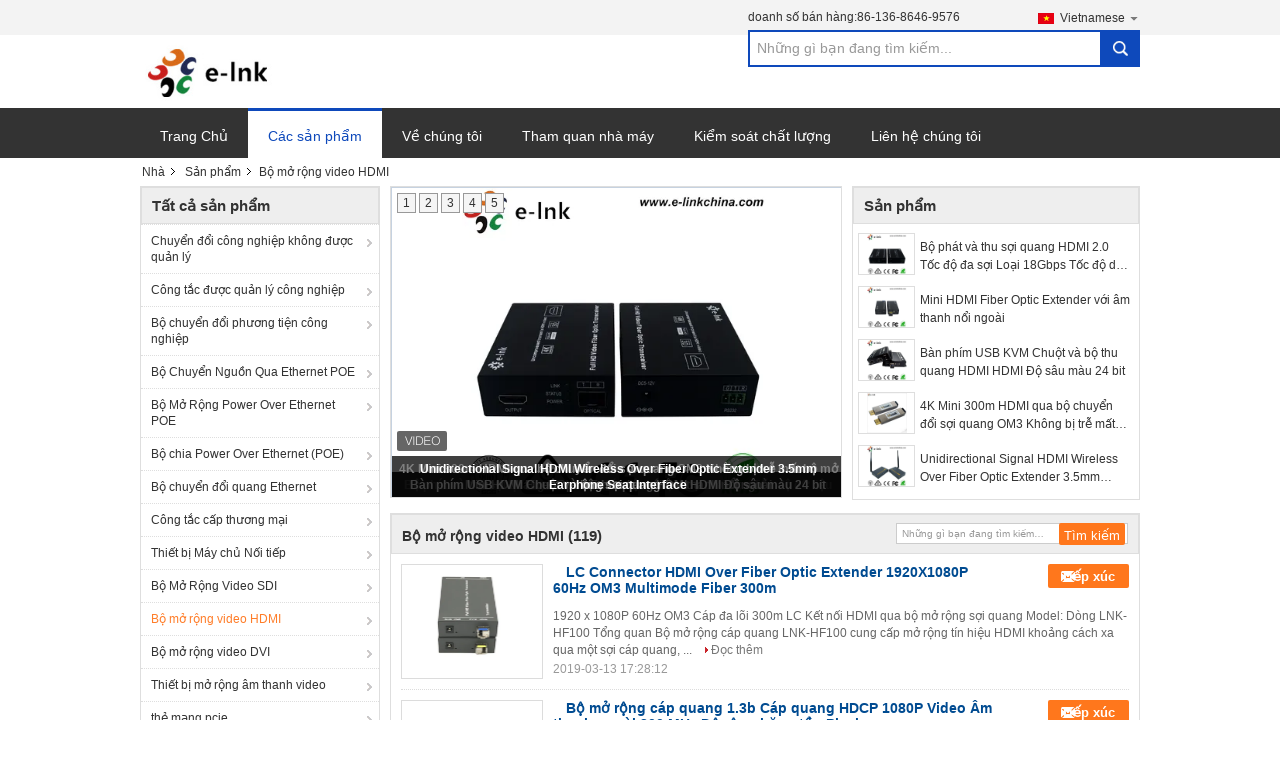

--- FILE ---
content_type: text/html
request_url: https://vietnamese.fiberethernetmediaconverter.com/supplier-196733-hdmi-over-fiber-optic-extender
body_size: 39079
content:

<!DOCTYPE html>
<html lang="vi">
<head>
	<meta charset="utf-8">
	<meta http-equiv="X-UA-Compatible" content="IE=edge">
	<meta name="viewport" content="width=device-width, initial-scale=1">
    <title>Bộ mở rộng video HDMI nhà máy, mua chất lượng tốt Bộ mở rộng video HDMI các sản phẩm từ Trung Quốc</title>
    <meta name="keywords" content="TRUNG QUỐC Bộ mở rộng video HDMI, Bộ mở rộng video HDMI nhà máy, Mua Bộ mở rộng video HDMI, chất lượng tốt Bộ mở rộng video HDMI" />
    <meta name="description" content="Mua giá thấp Bộ mở rộng video HDMI từ Bộ mở rộng video HDMI nhà máy, Chúng tôi cung cấp chất lượng tốt Bộ mở rộng video HDMI từ Trung Quốc." />
			<link type='text/css' rel='stylesheet' href='/??/images/global.css,/photo/fiberethernetmediaconverter/sitetpl/style/common.css?ver=1627453655' media='all'>
			  <script type='text/javascript' src='/js/jquery.js'></script><meta property="og:title" content="Bộ mở rộng video HDMI nhà máy, mua chất lượng tốt Bộ mở rộng video HDMI các sản phẩm từ Trung Quốc" />
<meta property="og:description" content="Mua giá thấp Bộ mở rộng video HDMI từ Bộ mở rộng video HDMI nhà máy, Chúng tôi cung cấp chất lượng tốt Bộ mở rộng video HDMI từ Trung Quốc." />
<meta property="og:type" content="product" />
<meta property="og:availability" content="instock" />
<meta property="og:site_name" content="E-link China Technology Co., Ltd." />
<meta property="og:url" content="https://vietnamese.fiberethernetmediaconverter.com/supplier-196733-hdmi-video-extender" />
<meta property="og:image" content="https://vietnamese.fiberethernetmediaconverter.com/photo/pt18398983-lc_connector_hdmi_over_fiber_optic_extender_1920x1080p_60hz_om3_multimode_fiber_300m.jpg" />
<link rel="canonical" href="https://vietnamese.fiberethernetmediaconverter.com/supplier-196733-hdmi-video-extender" />
<link rel="alternate" href="https://m.vietnamese.fiberethernetmediaconverter.com/supplier-196733-hdmi-video-extender" media="only screen and (max-width: 640px)" />
<link rel="stylesheet" type="text/css" href="/js/guidefirstcommon.css" />
<style type="text/css">
/*<![CDATA[*/
.consent__cookie {position: fixed;top: 0;left: 0;width: 100%;height: 0%;z-index: 100000;}.consent__cookie_bg {position: fixed;top: 0;left: 0;width: 100%;height: 100%;background: #000;opacity: .6;display: none }.consent__cookie_rel {position: fixed;bottom:0;left: 0;width: 100%;background: #fff;display: -webkit-box;display: -ms-flexbox;display: flex;flex-wrap: wrap;padding: 24px 80px;-webkit-box-sizing: border-box;box-sizing: border-box;-webkit-box-pack: justify;-ms-flex-pack: justify;justify-content: space-between;-webkit-transition: all ease-in-out .3s;transition: all ease-in-out .3s }.consent__close {position: absolute;top: 20px;right: 20px;cursor: pointer }.consent__close svg {fill: #777 }.consent__close:hover svg {fill: #000 }.consent__cookie_box {flex: 1;word-break: break-word;}.consent__warm {color: #777;font-size: 16px;margin-bottom: 12px;line-height: 19px }.consent__title {color: #333;font-size: 20px;font-weight: 600;margin-bottom: 12px;line-height: 23px }.consent__itxt {color: #333;font-size: 14px;margin-bottom: 12px;display: -webkit-box;display: -ms-flexbox;display: flex;-webkit-box-align: center;-ms-flex-align: center;align-items: center }.consent__itxt i {display: -webkit-inline-box;display: -ms-inline-flexbox;display: inline-flex;width: 28px;height: 28px;border-radius: 50%;background: #e0f9e9;margin-right: 8px;-webkit-box-align: center;-ms-flex-align: center;align-items: center;-webkit-box-pack: center;-ms-flex-pack: center;justify-content: center }.consent__itxt svg {fill: #3ca860 }.consent__txt {color: #a6a6a6;font-size: 14px;margin-bottom: 8px;line-height: 17px }.consent__btns {display: -webkit-box;display: -ms-flexbox;display: flex;-webkit-box-orient: vertical;-webkit-box-direction: normal;-ms-flex-direction: column;flex-direction: column;-webkit-box-pack: center;-ms-flex-pack: center;justify-content: center;flex-shrink: 0;}.consent__btn {width: 280px;height: 40px;line-height: 40px;text-align: center;background: #3ca860;color: #fff;border-radius: 4px;margin: 8px 0;-webkit-box-sizing: border-box;box-sizing: border-box;cursor: pointer;font-size:14px}.consent__btn:hover {background: #00823b }.consent__btn.empty {color: #3ca860;border: 1px solid #3ca860;background: #fff }.consent__btn.empty:hover {background: #3ca860;color: #fff }.open .consent__cookie_bg {display: block }.open .consent__cookie_rel {bottom: 0 }@media (max-width: 760px) {.consent__btns {width: 100%;align-items: center;}.consent__cookie_rel {padding: 20px 24px }}.consent__cookie.open {display: block;}.consent__cookie {display: none;}
/*]]>*/
</style>
<style type="text/css">
/*<![CDATA[*/
@media only screen and (max-width:640px){.contact_now_dialog .content-wrap .desc{background-image:url(/images/cta_images/bg_s.png) !important}}.contact_now_dialog .content-wrap .content-wrap_header .cta-close{background-image:url(/images/cta_images/sprite.png) !important}.contact_now_dialog .content-wrap .desc{background-image:url(/images/cta_images/bg_l.png) !important}.contact_now_dialog .content-wrap .cta-btn i{background-image:url(/images/cta_images/sprite.png) !important}.contact_now_dialog .content-wrap .head-tip img{content:url(/images/cta_images/cta_contact_now.png) !important}.cusim{background-image:url(/images/imicon/im.svg) !important}.cuswa{background-image:url(/images/imicon/wa.png) !important}.cusall{background-image:url(/images/imicon/allchat.svg) !important}
/*]]>*/
</style>
<script type="text/javascript" src="/js/guidefirstcommon.js"></script>
<script type="text/javascript">
/*<![CDATA[*/
window.isvideotpl = 0;window.detailurl = '';
var colorUrl = '';var isShowGuide = 2;var showGuideColor = 0;var im_appid = 10003;var im_msg="Good day, what product are you looking for?";

var cta_cid = 18049;var use_defaulProductInfo = 1;var cta_pid = 0;var test_company = 0;var webim_domain = '';var company_type = 7;var cta_equipment = 'pc'; var setcookie = 'setwebimCookie(0,0,7)'; var whatsapplink = "https://wa.me/?text=Hi%2C+E-link+China+Technology+Co.%2C+Ltd.%2C+I%27m+interested+in+your+products."; function insertMeta(){var str = '<meta name="mobile-web-app-capable" content="yes" /><meta name="viewport" content="width=device-width, initial-scale=1.0" />';document.head.insertAdjacentHTML('beforeend',str);} var element = document.querySelector('a.footer_webim_a[href="/webim/webim_tab.html"]');if (element) {element.parentNode.removeChild(element);}

var colorUrl = '';
var aisearch = 0;
var selfUrl = '';
window.playerReportUrl='/vod/view_count/report';
var query_string = ["Products","Show",196733];
var g_tp = '';
var customtplcolor = 99302;
var str_chat = 'Trò chuyện';
				var str_call_now = 'Gọi ngay đi.';
var str_chat_now = 'Nói chuyện ngay';
var str_contact1 = 'Nhận được giá tốt nhất';var str_chat_lang='vietnamese';var str_contact2 = 'Nhận Price';var str_contact2 = 'Giá tốt nhất';var str_contact = 'liên hệ';
window.predomainsub = "";
/*]]>*/
</script>
</head>
<body>
<img src="/logo.gif" style="display:none" alt="logo"/>
<a style="display: none!important;" title="E-link China Technology Co., Ltd." class="float-inquiry" href="/contactnow.html" onclick='setinquiryCookie("{\"showproduct\":0,\"pid\":0,\"name\":\"\",\"source_url\":\"\",\"picurl\":\"\",\"propertyDetail\":[],\"username\":\"Mr. Michael Guo\",\"viewTime\":\"L\\u00e2n \\u0111\\u0103ng nh\\u00e2\\u0323p cu\\u00f4i : 5 gi\\u1edd 51 t\\u1eeb ph\\u00fat c\\u00e1ch \\u0111\\u00e2y\",\"subject\":\"Xin vui l\\u00f2ng g\\u1eedi cho t\\u00f4i danh s\\u00e1ch gi\\u00e1 c\\u1ee7a b\\u1ea1n\",\"countrycode\":\"\"}");'></a>
<script>
var originProductInfo = '';
var originProductInfo = {"showproduct":1,"pid":"53753279","name":"B\u1ed9 m\u1edf r\u1ed9ng c\u00e1p HDMI 4K nh\u1ecf g\u1ecdn","source_url":"\/quality-53753279-compact-4k-hdmi-fiber-extender","picurl":"\/photo\/pd207555016-compact_4k_hdmi_fiber_extender.jpg","propertyDetail":[["\u0110\u1ed9 ph\u00e2n gi\u1ea3i video","L\u00ean \u0111\u1ebfn 4K \u00d7 2K@30Hz, 1920 \u00d7 1200 \/ 1080p@60Hz"],["B\u0103ng th\u00f4ng","Truy\u1ec1n d\u1eef li\u1ec7u cao 10,3Gbps"],["Kho\u1ea3ng c\u00e1ch truy\u1ec1n","300m (Multimode OM3), l\u00ean \u0111\u1ebfn 80km (ch\u1ebf \u0111\u1ed9 \u0111\u01a1n)"],["H\u1ed7 tr\u1ee3 \u00e2m thanh","Dolby TrueHD, Dolby Digital Plus, DTS-HD, PCM-2CH"]],"company_name":null,"picurl_c":"\/photo\/pc207555016-compact_4k_hdmi_fiber_extender.jpg","price":"$169-$769","username":"Swan Chen","viewTime":"L\u00e2n \u0111\u0103ng nh\u00e2\u0323p cu\u00f4i : 3 gi\u1edd 51 t\u1eeb ph\u00fat c\u00e1ch \u0111\u00e2y","subject":"Xin vui l\u00f2ng g\u1eedi cho t\u00f4i bi\u1ebft th\u00eam th\u00f4ng tin c\u1ee7a b\u1ea1n","countrycode":""};
var save_url = "/contactsave.html";
var update_url = "/updateinquiry.html";
var productInfo = {};
var defaulProductInfo = {};
var myDate = new Date();
var curDate = myDate.getFullYear()+'-'+(parseInt(myDate.getMonth())+1)+'-'+myDate.getDate();
var message = '';
var default_pop = 1;
var leaveMessageDialog = document.getElementsByClassName('leave-message-dialog')[0]; // 获取弹层
var _$$ = function (dom) {
    return document.querySelectorAll(dom);
};
resInfo = originProductInfo;
resInfo['name'] = resInfo['name'] || '';
defaulProductInfo.pid = resInfo['pid'];
defaulProductInfo.productName = resInfo['name'] ?? '';
defaulProductInfo.productInfo = resInfo['propertyDetail'];
defaulProductInfo.productImg = resInfo['picurl_c'];
defaulProductInfo.subject = resInfo['subject'] ?? '';
defaulProductInfo.productImgAlt = resInfo['name'] ?? '';
var inquirypopup_tmp = 1;
var message = 'Kính thưa,'+'\r\n'+""+' '+trim(resInfo['name'])+", bạn có thể gửi cho tôi thêm chi tiết như loại, kích thước, MOQ, vật liệu, v.v."+'\r\n'+""+'\r\n'+"Chờ hồi âm của bạn.";
var message_1 = 'Kính thưa,'+'\r\n'+""+' '+trim(resInfo['name'])+", bạn có thể gửi cho tôi thêm chi tiết như loại, kích thước, MOQ, vật liệu, v.v."+'\r\n'+""+'\r\n'+"Chờ hồi âm của bạn.";
var message_2 = 'Xin chào,'+'\r\n'+"Tôi đang tìm kiếm"+' '+trim(resInfo['name'])+", xin vui lòng gửi cho tôi giá cả, đặc điểm kỹ thuật và hình ảnh."+'\r\n'+"Phản hồi nhanh chóng của bạn sẽ được đánh giá cao."+'\r\n'+"Hãy liên hệ với tôi để biết thêm thông tin."+'\r\n'+"Cảm ơn rất nhiều.";
var message_3 = 'Xin chào,'+'\r\n'+trim(resInfo['name'])+' '+"đáp ứng mong đợi của tôi."+'\r\n'+"Vui lòng cho tôi giá tốt nhất và một số thông tin sản phẩm khác."+'\r\n'+"Hãy liên hệ với tôi qua thư của tôi."+'\r\n'+"Cảm ơn rất nhiều.";

var message_4 = 'Kính thưa,'+'\r\n'+"Giá FOB của bạn là bao nhiêu"+' '+trim(resInfo['name'])+'?'+'\r\n'+"Tên cảng nào gần nhất?"+'\r\n'+"Vui lòng trả lời tôi càng sớm càng tốt, sẽ tốt hơn nếu chia sẻ thêm thông tin."+'\r\n'+"Trân trọng!";
var message_5 = 'Xin chào,'+'\r\n'+"Tôi rất quan tâm đến bạn"+' '+trim(resInfo['name'])+'.'+'\r\n'+"Vui lòng gửi cho tôi chi tiết sản phẩm của bạn."+'\r\n'+"Mong nhận được hồi âm nhanh chóng của bạn."+'\r\n'+"Hãy liên hệ với tôi qua thư."+'\r\n'+"Trân trọng!";

var message_6 = 'Kính thưa,'+'\r\n'+"Vui lòng cung cấp cho chúng tôi thông tin về"+' '+trim(resInfo['name'])+", chẳng hạn như loại, kích thước, chất liệu, và tất nhiên là giá cả tốt nhất."+'\r\n'+"Mong nhận được hồi âm nhanh chóng của bạn."+'\r\n'+"Cho tôi biết!";
var message_7 = 'Kính thưa,'+'\r\n'+"Bạn có thể cung cấp"+' '+trim(resInfo['name'])+" cho chúng tôi?"+'\r\n'+"Đầu tiên chúng tôi muốn có một bảng giá và một số thông tin chi tiết về sản phẩm."+'\r\n'+"Tôi hy vọng sẽ nhận được trả lời càng sớm càng tốt và mong được hợp tác."+'\r\n'+"Cảm ơn rât nhiều.";
var message_8 = 'Chào,'+'\r\n'+"Tôi đang tìm kiếm"+' '+trim(resInfo['name'])+", xin vui lòng cho tôi một số thông tin sản phẩm chi tiết hơn."+'\r\n'+"Tôi mong được trả lời của bạn."+'\r\n'+"Cho tôi biết!";
var message_9 = 'Xin chào,'+'\r\n'+"Của bạn"+' '+trim(resInfo['name'])+" đáp ứng yêu cầu của tôi rất tốt."+'\r\n'+"Xin vui lòng gửi cho tôi giá cả, thông số kỹ thuật và mô hình tương tự sẽ được."+'\r\n'+"Hãy trò chuyện với tôi."+'\r\n'+"";
var message_10 = 'Kính thưa,'+'\r\n'+"Tôi muốn biết thêm về các chi tiết và báo giá của"+' '+trim(resInfo['name'])+'.'+'\r\n'+"Cứ tự nhiên liên lạc tôi."+'\r\n'+"Trân trọng!";

var r = getRandom(1,10);

defaulProductInfo.message = eval("message_"+r);
    defaulProductInfo.message = eval("message_"+r);
        var mytAjax = {

    post: function(url, data, fn) {
        var xhr = new XMLHttpRequest();
        xhr.open("POST", url, true);
        xhr.setRequestHeader("Content-Type", "application/x-www-form-urlencoded;charset=UTF-8");
        xhr.setRequestHeader("X-Requested-With", "XMLHttpRequest");
        xhr.setRequestHeader('Content-Type','text/plain;charset=UTF-8');
        xhr.onreadystatechange = function() {
            if(xhr.readyState == 4 && (xhr.status == 200 || xhr.status == 304)) {
                fn.call(this, xhr.responseText);
            }
        };
        xhr.send(data);
    },

    postform: function(url, data, fn) {
        var xhr = new XMLHttpRequest();
        xhr.open("POST", url, true);
        xhr.setRequestHeader("X-Requested-With", "XMLHttpRequest");
        xhr.onreadystatechange = function() {
            if(xhr.readyState == 4 && (xhr.status == 200 || xhr.status == 304)) {
                fn.call(this, xhr.responseText);
            }
        };
        xhr.send(data);
    }
};
/*window.onload = function(){
    leaveMessageDialog = document.getElementsByClassName('leave-message-dialog')[0];
    if (window.localStorage.recordDialogStatus=='undefined' || (window.localStorage.recordDialogStatus!='undefined' && window.localStorage.recordDialogStatus != curDate)) {
        setTimeout(function(){
            if(parseInt(inquirypopup_tmp%10) == 1){
                creatDialog(defaulProductInfo, 1);
            }
        }, 6000);
    }
};*/
function trim(str)
{
    str = str.replace(/(^\s*)/g,"");
    return str.replace(/(\s*$)/g,"");
};
function getRandom(m,n){
    var num = Math.floor(Math.random()*(m - n) + n);
    return num;
};
function strBtn(param) {

    var starattextarea = document.getElementById("textareamessage").value.length;
    var email = document.getElementById("startEmail").value;

    var default_tip = document.querySelectorAll(".watermark_container").length;
    if (20 < starattextarea && starattextarea < 3000) {
        if(default_tip>0){
            document.getElementById("textareamessage1").parentNode.parentNode.nextElementSibling.style.display = "none";
        }else{
            document.getElementById("textareamessage1").parentNode.nextElementSibling.style.display = "none";
        }

    } else {
        if(default_tip>0){
            document.getElementById("textareamessage1").parentNode.parentNode.nextElementSibling.style.display = "block";
        }else{
            document.getElementById("textareamessage1").parentNode.nextElementSibling.style.display = "block";
        }

        return;
    }

    // var re = /^([a-zA-Z0-9_-])+@([a-zA-Z0-9_-])+\.([a-zA-Z0-9_-])+/i;/*邮箱不区分大小写*/
    var re = /^[a-zA-Z0-9][\w-]*(\.?[\w-]+)*@[a-zA-Z0-9-]+(\.[a-zA-Z0-9]+)+$/i;
    if (!re.test(email)) {
        document.getElementById("startEmail").nextElementSibling.style.display = "block";
        return;
    } else {
        document.getElementById("startEmail").nextElementSibling.style.display = "none";
    }

    var subject = document.getElementById("pop_subject").value;
    var pid = document.getElementById("pop_pid").value;
    var message = document.getElementById("textareamessage").value;
    var sender_email = document.getElementById("startEmail").value;
    var tel = '';
    if (document.getElementById("tel0") != undefined && document.getElementById("tel0") != '')
        tel = document.getElementById("tel0").value;
    var form_serialize = '&tel='+tel;

    form_serialize = form_serialize.replace(/\+/g, "%2B");
    mytAjax.post(save_url,"pid="+pid+"&subject="+subject+"&email="+sender_email+"&message="+(message)+form_serialize,function(res){
        var mes = JSON.parse(res);
        if(mes.status == 200){
            var iid = mes.iid;
            document.getElementById("pop_iid").value = iid;
            document.getElementById("pop_uuid").value = mes.uuid;

            if(typeof gtag_report_conversion === "function"){
                gtag_report_conversion();//执行统计js代码
            }
            if(typeof fbq === "function"){
                fbq('track','Purchase');//执行统计js代码
            }
        }
    });
    for (var index = 0; index < document.querySelectorAll(".dialog-content-pql").length; index++) {
        document.querySelectorAll(".dialog-content-pql")[index].style.display = "none";
    };
    $('#idphonepql').val(tel);
    document.getElementById("dialog-content-pql-id").style.display = "block";
    ;
};
function twoBtnOk(param) {

    var selectgender = document.getElementById("Mr").innerHTML;
    var iid = document.getElementById("pop_iid").value;
    var sendername = document.getElementById("idnamepql").value;
    var senderphone = document.getElementById("idphonepql").value;
    var sendercname = document.getElementById("idcompanypql").value;
    var uuid = document.getElementById("pop_uuid").value;
    var gender = 2;
    if(selectgender == 'Mr.') gender = 0;
    if(selectgender == 'Mrs.') gender = 1;
    var pid = document.getElementById("pop_pid").value;
    var form_serialize = '';

        form_serialize = form_serialize.replace(/\+/g, "%2B");

    mytAjax.post(update_url,"iid="+iid+"&gender="+gender+"&uuid="+uuid+"&name="+(sendername)+"&tel="+(senderphone)+"&company="+(sendercname)+form_serialize,function(res){});

    for (var index = 0; index < document.querySelectorAll(".dialog-content-pql").length; index++) {
        document.querySelectorAll(".dialog-content-pql")[index].style.display = "none";
    };
    document.getElementById("dialog-content-pql-ok").style.display = "block";

};
function toCheckMust(name) {
    $('#'+name+'error').hide();
}
function handClidk(param) {
    var starattextarea = document.getElementById("textareamessage1").value.length;
    var email = document.getElementById("startEmail1").value;
    var default_tip = document.querySelectorAll(".watermark_container").length;
    if (20 < starattextarea && starattextarea < 3000) {
        if(default_tip>0){
            document.getElementById("textareamessage1").parentNode.parentNode.nextElementSibling.style.display = "none";
        }else{
            document.getElementById("textareamessage1").parentNode.nextElementSibling.style.display = "none";
        }

    } else {
        if(default_tip>0){
            document.getElementById("textareamessage1").parentNode.parentNode.nextElementSibling.style.display = "block";
        }else{
            document.getElementById("textareamessage1").parentNode.nextElementSibling.style.display = "block";
        }

        return;
    }

    // var re = /^([a-zA-Z0-9_-])+@([a-zA-Z0-9_-])+\.([a-zA-Z0-9_-])+/i;
    var re = /^[a-zA-Z0-9][\w-]*(\.?[\w-]+)*@[a-zA-Z0-9-]+(\.[a-zA-Z0-9]+)+$/i;
    if (!re.test(email)) {
        document.getElementById("startEmail1").nextElementSibling.style.display = "block";
        return;
    } else {
        document.getElementById("startEmail1").nextElementSibling.style.display = "none";
    }

    var subject = document.getElementById("pop_subject").value;
    var pid = document.getElementById("pop_pid").value;
    var message = document.getElementById("textareamessage1").value;
    var sender_email = document.getElementById("startEmail1").value;
    var form_serialize = tel = '';
    if (document.getElementById("tel1") != undefined && document.getElementById("tel1") != '')
        tel = document.getElementById("tel1").value;
        mytAjax.post(save_url,"email="+sender_email+"&tel="+tel+"&pid="+pid+"&message="+message+"&subject="+subject+form_serialize,function(res){

        var mes = JSON.parse(res);
        if(mes.status == 200){
            var iid = mes.iid;
            document.getElementById("pop_iid").value = iid;
            document.getElementById("pop_uuid").value = mes.uuid;
            if(typeof gtag_report_conversion === "function"){
                gtag_report_conversion();//执行统计js代码
            }
        }

    });
    for (var index = 0; index < document.querySelectorAll(".dialog-content-pql").length; index++) {
        document.querySelectorAll(".dialog-content-pql")[index].style.display = "none";
    };
    $('#idphonepql').val(tel);
    document.getElementById("dialog-content-pql-id").style.display = "block";

};
window.addEventListener('load', function () {
    $('.checkbox-wrap label').each(function(){
        if($(this).find('input').prop('checked')){
            $(this).addClass('on')
        }else {
            $(this).removeClass('on')
        }
    })
    $(document).on('click', '.checkbox-wrap label' , function(ev){
        if (ev.target.tagName.toUpperCase() != 'INPUT') {
            $(this).toggleClass('on')
        }
    })
})

function hand_video(pdata) {
    data = JSON.parse(pdata);
    productInfo.productName = data.productName;
    productInfo.productInfo = data.productInfo;
    productInfo.productImg = data.productImg;
    productInfo.subject = data.subject;

    var message = 'Kính thưa,'+'\r\n'+""+' '+trim(data.productName)+", bạn có thể gửi cho tôi thêm chi tiết như loại, kích thước, số lượng, chất liệu, v.v."+'\r\n'+""+'\r\n'+"Chờ hồi âm của bạn.";

    var message = 'Kính thưa,'+'\r\n'+""+' '+trim(data.productName)+", bạn có thể gửi cho tôi thêm chi tiết như loại, kích thước, MOQ, vật liệu, v.v."+'\r\n'+""+'\r\n'+"Chờ hồi âm của bạn.";
    var message_1 = 'Kính thưa,'+'\r\n'+""+' '+trim(data.productName)+", bạn có thể gửi cho tôi thêm chi tiết như loại, kích thước, MOQ, vật liệu, v.v."+'\r\n'+""+'\r\n'+"Chờ hồi âm của bạn.";
    var message_2 = 'Xin chào,'+'\r\n'+"Tôi đang tìm kiếm"+' '+trim(data.productName)+", xin vui lòng gửi cho tôi giá cả, đặc điểm kỹ thuật và hình ảnh."+'\r\n'+"Phản hồi nhanh chóng của bạn sẽ được đánh giá cao."+'\r\n'+"Hãy liên hệ với tôi để biết thêm thông tin."+'\r\n'+"Cảm ơn rất nhiều.";
    var message_3 = 'Xin chào,'+'\r\n'+trim(data.productName)+' '+"đáp ứng mong đợi của tôi."+'\r\n'+"Vui lòng cho tôi giá tốt nhất và một số thông tin sản phẩm khác."+'\r\n'+"Hãy liên hệ với tôi qua thư của tôi."+'\r\n'+"Cảm ơn rất nhiều.";

    var message_4 = 'Kính thưa,'+'\r\n'+"Giá FOB của bạn là bao nhiêu"+' '+trim(data.productName)+'?'+'\r\n'+"Tên cảng nào gần nhất?"+'\r\n'+"Vui lòng trả lời tôi càng sớm càng tốt, sẽ tốt hơn nếu chia sẻ thêm thông tin."+'\r\n'+"Trân trọng!";
    var message_5 = 'Xin chào,'+'\r\n'+"Tôi rất quan tâm đến bạn"+' '+trim(data.productName)+'.'+'\r\n'+"Vui lòng gửi cho tôi chi tiết sản phẩm của bạn."+'\r\n'+"Mong nhận được hồi âm nhanh chóng của bạn."+'\r\n'+"Hãy liên hệ với tôi qua thư."+'\r\n'+"Trân trọng!";

    var message_6 = 'Kính thưa,'+'\r\n'+"Vui lòng cung cấp cho chúng tôi thông tin về"+' '+trim(data.productName)+", chẳng hạn như loại, kích thước, chất liệu, và tất nhiên là giá cả tốt nhất."+'\r\n'+"Mong nhận được hồi âm nhanh chóng của bạn."+'\r\n'+"Cho tôi biết!";
    var message_7 = 'Kính thưa,'+'\r\n'+"Bạn có thể cung cấp"+' '+trim(data.productName)+" cho chúng tôi?"+'\r\n'+"Đầu tiên chúng tôi muốn có một bảng giá và một số thông tin chi tiết về sản phẩm."+'\r\n'+"Tôi hy vọng sẽ nhận được trả lời càng sớm càng tốt và mong được hợp tác."+'\r\n'+"Cảm ơn rât nhiều.";
    var message_8 = 'Chào,'+'\r\n'+"Tôi đang tìm kiếm"+' '+trim(data.productName)+", xin vui lòng cho tôi một số thông tin sản phẩm chi tiết hơn."+'\r\n'+"Tôi mong được trả lời của bạn."+'\r\n'+"Cho tôi biết!";
    var message_9 = 'Xin chào,'+'\r\n'+"Của bạn"+' '+trim(data.productName)+" đáp ứng yêu cầu của tôi rất tốt."+'\r\n'+"Xin vui lòng gửi cho tôi giá cả, thông số kỹ thuật và mô hình tương tự sẽ được."+'\r\n'+"Hãy trò chuyện với tôi."+'\r\n'+"";
    var message_10 = 'Kính thưa,'+'\r\n'+"Tôi muốn biết thêm về các chi tiết và báo giá của"+' '+trim(data.productName)+'.'+'\r\n'+"Cứ tự nhiên liên lạc tôi."+'\r\n'+"Trân trọng!";

    var r = getRandom(1,10);

    productInfo.message = eval("message_"+r);
            if(parseInt(inquirypopup_tmp/10) == 1){
        productInfo.message = "";
    }
    productInfo.pid = data.pid;
    creatDialog(productInfo, 2);
};

function handDialog(pdata) {
    data = JSON.parse(pdata);
    productInfo.productName = data.productName;
    productInfo.productInfo = data.productInfo;
    productInfo.productImg = data.productImg;
    productInfo.subject = data.subject;

    var message = 'Kính thưa,'+'\r\n'+""+' '+trim(data.productName)+", bạn có thể gửi cho tôi thêm chi tiết như loại, kích thước, số lượng, chất liệu, v.v."+'\r\n'+""+'\r\n'+"Chờ hồi âm của bạn.";

    var message = 'Kính thưa,'+'\r\n'+""+' '+trim(data.productName)+", bạn có thể gửi cho tôi thêm chi tiết như loại, kích thước, MOQ, vật liệu, v.v."+'\r\n'+""+'\r\n'+"Chờ hồi âm của bạn.";
    var message_1 = 'Kính thưa,'+'\r\n'+""+' '+trim(data.productName)+", bạn có thể gửi cho tôi thêm chi tiết như loại, kích thước, MOQ, vật liệu, v.v."+'\r\n'+""+'\r\n'+"Chờ hồi âm của bạn.";
    var message_2 = 'Xin chào,'+'\r\n'+"Tôi đang tìm kiếm"+' '+trim(data.productName)+", xin vui lòng gửi cho tôi giá cả, đặc điểm kỹ thuật và hình ảnh."+'\r\n'+"Phản hồi nhanh chóng của bạn sẽ được đánh giá cao."+'\r\n'+"Hãy liên hệ với tôi để biết thêm thông tin."+'\r\n'+"Cảm ơn rất nhiều.";
    var message_3 = 'Xin chào,'+'\r\n'+trim(data.productName)+' '+"đáp ứng mong đợi của tôi."+'\r\n'+"Vui lòng cho tôi giá tốt nhất và một số thông tin sản phẩm khác."+'\r\n'+"Hãy liên hệ với tôi qua thư của tôi."+'\r\n'+"Cảm ơn rất nhiều.";

    var message_4 = 'Kính thưa,'+'\r\n'+"Giá FOB của bạn là bao nhiêu"+' '+trim(data.productName)+'?'+'\r\n'+"Tên cảng nào gần nhất?"+'\r\n'+"Vui lòng trả lời tôi càng sớm càng tốt, sẽ tốt hơn nếu chia sẻ thêm thông tin."+'\r\n'+"Trân trọng!";
    var message_5 = 'Xin chào,'+'\r\n'+"Tôi rất quan tâm đến bạn"+' '+trim(data.productName)+'.'+'\r\n'+"Vui lòng gửi cho tôi chi tiết sản phẩm của bạn."+'\r\n'+"Mong nhận được hồi âm nhanh chóng của bạn."+'\r\n'+"Hãy liên hệ với tôi qua thư."+'\r\n'+"Trân trọng!";

    var message_6 = 'Kính thưa,'+'\r\n'+"Vui lòng cung cấp cho chúng tôi thông tin về"+' '+trim(data.productName)+", chẳng hạn như loại, kích thước, chất liệu, và tất nhiên là giá cả tốt nhất."+'\r\n'+"Mong nhận được hồi âm nhanh chóng của bạn."+'\r\n'+"Cho tôi biết!";
    var message_7 = 'Kính thưa,'+'\r\n'+"Bạn có thể cung cấp"+' '+trim(data.productName)+" cho chúng tôi?"+'\r\n'+"Đầu tiên chúng tôi muốn có một bảng giá và một số thông tin chi tiết về sản phẩm."+'\r\n'+"Tôi hy vọng sẽ nhận được trả lời càng sớm càng tốt và mong được hợp tác."+'\r\n'+"Cảm ơn rât nhiều.";
    var message_8 = 'Chào,'+'\r\n'+"Tôi đang tìm kiếm"+' '+trim(data.productName)+", xin vui lòng cho tôi một số thông tin sản phẩm chi tiết hơn."+'\r\n'+"Tôi mong được trả lời của bạn."+'\r\n'+"Cho tôi biết!";
    var message_9 = 'Xin chào,'+'\r\n'+"Của bạn"+' '+trim(data.productName)+" đáp ứng yêu cầu của tôi rất tốt."+'\r\n'+"Xin vui lòng gửi cho tôi giá cả, thông số kỹ thuật và mô hình tương tự sẽ được."+'\r\n'+"Hãy trò chuyện với tôi."+'\r\n'+"";
    var message_10 = 'Kính thưa,'+'\r\n'+"Tôi muốn biết thêm về các chi tiết và báo giá của"+' '+trim(data.productName)+'.'+'\r\n'+"Cứ tự nhiên liên lạc tôi."+'\r\n'+"Trân trọng!";

    var r = getRandom(1,10);
    productInfo.message = eval("message_"+r);
            if(parseInt(inquirypopup_tmp/10) == 1){
        productInfo.message = "";
    }
    productInfo.pid = data.pid;
    creatDialog(productInfo, 2);
};

function closepql(param) {

    leaveMessageDialog.style.display = 'none';
};

function closepql2(param) {

    for (var index = 0; index < document.querySelectorAll(".dialog-content-pql").length; index++) {
        document.querySelectorAll(".dialog-content-pql")[index].style.display = "none";
    };
    document.getElementById("dialog-content-pql-ok").style.display = "block";
};

function decodeHtmlEntities(str) {
    var tempElement = document.createElement('div');
    tempElement.innerHTML = str;
    return tempElement.textContent || tempElement.innerText || '';
}

function initProduct(productInfo,type){

    productInfo.productName = decodeHtmlEntities(productInfo.productName);
    productInfo.message = decodeHtmlEntities(productInfo.message);

    leaveMessageDialog = document.getElementsByClassName('leave-message-dialog')[0];
    leaveMessageDialog.style.display = "block";
    if(type == 3){
        var popinquiryemail = document.getElementById("popinquiryemail").value;
        _$$("#startEmail1")[0].value = popinquiryemail;
    }else{
        _$$("#startEmail1")[0].value = "";
    }
    _$$("#startEmail")[0].value = "";
    _$$("#idnamepql")[0].value = "";
    _$$("#idphonepql")[0].value = "";
    _$$("#idcompanypql")[0].value = "";

    _$$("#pop_pid")[0].value = productInfo.pid;
    _$$("#pop_subject")[0].value = productInfo.subject;
    
    if(parseInt(inquirypopup_tmp/10) == 1){
        productInfo.message = "";
    }

    _$$("#textareamessage1")[0].value = productInfo.message;
    _$$("#textareamessage")[0].value = productInfo.message;

    _$$("#dialog-content-pql-id .titlep")[0].innerHTML = productInfo.productName;
    _$$("#dialog-content-pql-id img")[0].setAttribute("src", productInfo.productImg);
    _$$("#dialog-content-pql-id img")[0].setAttribute("alt", productInfo.productImgAlt);

    _$$("#dialog-content-pql-id-hand img")[0].setAttribute("src", productInfo.productImg);
    _$$("#dialog-content-pql-id-hand img")[0].setAttribute("alt", productInfo.productImgAlt);
    _$$("#dialog-content-pql-id-hand .titlep")[0].innerHTML = productInfo.productName;

    if (productInfo.productInfo.length > 0) {
        var ul2, ul;
        ul = document.createElement("ul");
        for (var index = 0; index < productInfo.productInfo.length; index++) {
            var el = productInfo.productInfo[index];
            var li = document.createElement("li");
            var span1 = document.createElement("span");
            span1.innerHTML = el[0] + ":";
            var span2 = document.createElement("span");
            span2.innerHTML = el[1];
            li.appendChild(span1);
            li.appendChild(span2);
            ul.appendChild(li);

        }
        ul2 = ul.cloneNode(true);
        if (type === 1) {
            _$$("#dialog-content-pql-id .left")[0].replaceChild(ul, _$$("#dialog-content-pql-id .left ul")[0]);
        } else {
            _$$("#dialog-content-pql-id-hand .left")[0].replaceChild(ul2, _$$("#dialog-content-pql-id-hand .left ul")[0]);
            _$$("#dialog-content-pql-id .left")[0].replaceChild(ul, _$$("#dialog-content-pql-id .left ul")[0]);
        }
    };
    for (var index = 0; index < _$$("#dialog-content-pql-id .right ul li").length; index++) {
        _$$("#dialog-content-pql-id .right ul li")[index].addEventListener("click", function (params) {
            _$$("#dialog-content-pql-id .right #Mr")[0].innerHTML = this.innerHTML
        }, false)

    };

};
function closeInquiryCreateDialog() {
    document.getElementById("xuanpan_dialog_box_pql").style.display = "none";
};
function showInquiryCreateDialog() {
    document.getElementById("xuanpan_dialog_box_pql").style.display = "block";
};
function submitPopInquiry(){
    var message = document.getElementById("inquiry_message").value;
    var email = document.getElementById("inquiry_email").value;
    var subject = defaulProductInfo.subject;
    var pid = defaulProductInfo.pid;
    if (email === undefined) {
        showInquiryCreateDialog();
        document.getElementById("inquiry_email").style.border = "1px solid red";
        return false;
    };
    if (message === undefined) {
        showInquiryCreateDialog();
        document.getElementById("inquiry_message").style.border = "1px solid red";
        return false;
    };
    if (email.search(/^\w+((-\w+)|(\.\w+))*\@[A-Za-z0-9]+((\.|-)[A-Za-z0-9]+)*\.[A-Za-z0-9]+$/) == -1) {
        document.getElementById("inquiry_email").style.border= "1px solid red";
        showInquiryCreateDialog();
        return false;
    } else {
        document.getElementById("inquiry_email").style.border= "";
    };
    if (message.length < 20 || message.length >3000) {
        showInquiryCreateDialog();
        document.getElementById("inquiry_message").style.border = "1px solid red";
        return false;
    } else {
        document.getElementById("inquiry_message").style.border = "";
    };
    var tel = '';
    if (document.getElementById("tel") != undefined && document.getElementById("tel") != '')
        tel = document.getElementById("tel").value;

    mytAjax.post(save_url,"pid="+pid+"&subject="+subject+"&email="+email+"&message="+(message)+'&tel='+tel,function(res){
        var mes = JSON.parse(res);
        if(mes.status == 200){
            var iid = mes.iid;
            document.getElementById("pop_iid").value = iid;
            document.getElementById("pop_uuid").value = mes.uuid;

        }
    });
    initProduct(defaulProductInfo);
    for (var index = 0; index < document.querySelectorAll(".dialog-content-pql").length; index++) {
        document.querySelectorAll(".dialog-content-pql")[index].style.display = "none";
    };
    $('#idphonepql').val(tel);
    document.getElementById("dialog-content-pql-id").style.display = "block";

};

//带附件上传
function submitPopInquiryfile(email_id,message_id,check_sort,name_id,phone_id,company_id,attachments){

    if(typeof(check_sort) == 'undefined'){
        check_sort = 0;
    }
    var message = document.getElementById(message_id).value;
    var email = document.getElementById(email_id).value;
    var attachments = document.getElementById(attachments).value;
    if(typeof(name_id) !== 'undefined' && name_id != ""){
        var name  = document.getElementById(name_id).value;
    }
    if(typeof(phone_id) !== 'undefined' && phone_id != ""){
        var phone = document.getElementById(phone_id).value;
    }
    if(typeof(company_id) !== 'undefined' && company_id != ""){
        var company = document.getElementById(company_id).value;
    }
    var subject = defaulProductInfo.subject;
    var pid = defaulProductInfo.pid;

    if(check_sort == 0){
        if (email === undefined) {
            showInquiryCreateDialog();
            document.getElementById(email_id).style.border = "1px solid red";
            return false;
        };
        if (message === undefined) {
            showInquiryCreateDialog();
            document.getElementById(message_id).style.border = "1px solid red";
            return false;
        };

        if (email.search(/^\w+((-\w+)|(\.\w+))*\@[A-Za-z0-9]+((\.|-)[A-Za-z0-9]+)*\.[A-Za-z0-9]+$/) == -1) {
            document.getElementById(email_id).style.border= "1px solid red";
            showInquiryCreateDialog();
            return false;
        } else {
            document.getElementById(email_id).style.border= "";
        };
        if (message.length < 20 || message.length >3000) {
            showInquiryCreateDialog();
            document.getElementById(message_id).style.border = "1px solid red";
            return false;
        } else {
            document.getElementById(message_id).style.border = "";
        };
    }else{

        if (message === undefined) {
            showInquiryCreateDialog();
            document.getElementById(message_id).style.border = "1px solid red";
            return false;
        };

        if (email === undefined) {
            showInquiryCreateDialog();
            document.getElementById(email_id).style.border = "1px solid red";
            return false;
        };

        if (message.length < 20 || message.length >3000) {
            showInquiryCreateDialog();
            document.getElementById(message_id).style.border = "1px solid red";
            return false;
        } else {
            document.getElementById(message_id).style.border = "";
        };

        if (email.search(/^\w+((-\w+)|(\.\w+))*\@[A-Za-z0-9]+((\.|-)[A-Za-z0-9]+)*\.[A-Za-z0-9]+$/) == -1) {
            document.getElementById(email_id).style.border= "1px solid red";
            showInquiryCreateDialog();
            return false;
        } else {
            document.getElementById(email_id).style.border= "";
        };

    };

    mytAjax.post(save_url,"pid="+pid+"&subject="+subject+"&email="+email+"&message="+message+"&company="+company+"&attachments="+attachments,function(res){
        var mes = JSON.parse(res);
        if(mes.status == 200){
            var iid = mes.iid;
            document.getElementById("pop_iid").value = iid;
            document.getElementById("pop_uuid").value = mes.uuid;

            if(typeof gtag_report_conversion === "function"){
                gtag_report_conversion();//执行统计js代码
            }
            if(typeof fbq === "function"){
                fbq('track','Purchase');//执行统计js代码
            }
        }
    });
    initProduct(defaulProductInfo);

    if(name !== undefined && name != ""){
        _$$("#idnamepql")[0].value = name;
    }

    if(phone !== undefined && phone != ""){
        _$$("#idphonepql")[0].value = phone;
    }

    if(company !== undefined && company != ""){
        _$$("#idcompanypql")[0].value = company;
    }

    for (var index = 0; index < document.querySelectorAll(".dialog-content-pql").length; index++) {
        document.querySelectorAll(".dialog-content-pql")[index].style.display = "none";
    };
    document.getElementById("dialog-content-pql-id").style.display = "block";

};
function submitPopInquiryByParam(email_id,message_id,check_sort,name_id,phone_id,company_id){

    if(typeof(check_sort) == 'undefined'){
        check_sort = 0;
    }

    var senderphone = '';
    var message = document.getElementById(message_id).value;
    var email = document.getElementById(email_id).value;
    if(typeof(name_id) !== 'undefined' && name_id != ""){
        var name  = document.getElementById(name_id).value;
    }
    if(typeof(phone_id) !== 'undefined' && phone_id != ""){
        var phone = document.getElementById(phone_id).value;
        senderphone = phone;
    }
    if(typeof(company_id) !== 'undefined' && company_id != ""){
        var company = document.getElementById(company_id).value;
    }
    var subject = defaulProductInfo.subject;
    var pid = defaulProductInfo.pid;

    if(check_sort == 0){
        if (email === undefined) {
            showInquiryCreateDialog();
            document.getElementById(email_id).style.border = "1px solid red";
            return false;
        };
        if (message === undefined) {
            showInquiryCreateDialog();
            document.getElementById(message_id).style.border = "1px solid red";
            return false;
        };

        if (email.search(/^\w+((-\w+)|(\.\w+))*\@[A-Za-z0-9]+((\.|-)[A-Za-z0-9]+)*\.[A-Za-z0-9]+$/) == -1) {
            document.getElementById(email_id).style.border= "1px solid red";
            showInquiryCreateDialog();
            return false;
        } else {
            document.getElementById(email_id).style.border= "";
        };
        if (message.length < 20 || message.length >3000) {
            showInquiryCreateDialog();
            document.getElementById(message_id).style.border = "1px solid red";
            return false;
        } else {
            document.getElementById(message_id).style.border = "";
        };
    }else{

        if (message === undefined) {
            showInquiryCreateDialog();
            document.getElementById(message_id).style.border = "1px solid red";
            return false;
        };

        if (email === undefined) {
            showInquiryCreateDialog();
            document.getElementById(email_id).style.border = "1px solid red";
            return false;
        };

        if (message.length < 20 || message.length >3000) {
            showInquiryCreateDialog();
            document.getElementById(message_id).style.border = "1px solid red";
            return false;
        } else {
            document.getElementById(message_id).style.border = "";
        };

        if (email.search(/^\w+((-\w+)|(\.\w+))*\@[A-Za-z0-9]+((\.|-)[A-Za-z0-9]+)*\.[A-Za-z0-9]+$/) == -1) {
            document.getElementById(email_id).style.border= "1px solid red";
            showInquiryCreateDialog();
            return false;
        } else {
            document.getElementById(email_id).style.border= "";
        };

    };

    var productsku = "";
    if($("#product_sku").length > 0){
        productsku = $("#product_sku").html();
    }

    mytAjax.post(save_url,"tel="+senderphone+"&pid="+pid+"&subject="+subject+"&email="+email+"&message="+message+"&messagesku="+encodeURI(productsku),function(res){
        var mes = JSON.parse(res);
        if(mes.status == 200){
            var iid = mes.iid;
            document.getElementById("pop_iid").value = iid;
            document.getElementById("pop_uuid").value = mes.uuid;

            if(typeof gtag_report_conversion === "function"){
                gtag_report_conversion();//执行统计js代码
            }
            if(typeof fbq === "function"){
                fbq('track','Purchase');//执行统计js代码
            }
        }
    });
    initProduct(defaulProductInfo);

    if(name !== undefined && name != ""){
        _$$("#idnamepql")[0].value = name;
    }

    if(phone !== undefined && phone != ""){
        _$$("#idphonepql")[0].value = phone;
    }

    if(company !== undefined && company != ""){
        _$$("#idcompanypql")[0].value = company;
    }

    for (var index = 0; index < document.querySelectorAll(".dialog-content-pql").length; index++) {
        document.querySelectorAll(".dialog-content-pql")[index].style.display = "none";

    };
    document.getElementById("dialog-content-pql-id").style.display = "block";

};

function creat_videoDialog(productInfo, type) {

    if(type == 1){
        if(default_pop != 1){
            return false;
        }
        window.localStorage.recordDialogStatus = curDate;
    }else{
        default_pop = 0;
    }
    initProduct(productInfo, type);
    if (type === 1) {
        // 自动弹出
        for (var index = 0; index < document.querySelectorAll(".dialog-content-pql").length; index++) {

            document.querySelectorAll(".dialog-content-pql")[index].style.display = "none";
        };
        document.getElementById("dialog-content-pql").style.display = "block";
    } else {
        // 手动弹出
        for (var index = 0; index < document.querySelectorAll(".dialog-content-pql").length; index++) {
            document.querySelectorAll(".dialog-content-pql")[index].style.display = "none";
        };
        document.getElementById("dialog-content-pql-id-hand").style.display = "block";
    }
}

function creatDialog(productInfo, type) {

    if(type == 1){
        if(default_pop != 1){
            return false;
        }
        window.localStorage.recordDialogStatus = curDate;
    }else{
        default_pop = 0;
    }
    initProduct(productInfo, type);
    if (type === 1) {
        // 自动弹出
        for (var index = 0; index < document.querySelectorAll(".dialog-content-pql").length; index++) {

            document.querySelectorAll(".dialog-content-pql")[index].style.display = "none";
        };
        document.getElementById("dialog-content-pql").style.display = "block";
    } else {
        // 手动弹出
        for (var index = 0; index < document.querySelectorAll(".dialog-content-pql").length; index++) {
            document.querySelectorAll(".dialog-content-pql")[index].style.display = "none";
        };
        document.getElementById("dialog-content-pql-id-hand").style.display = "block";
    }
}

//带邮箱信息打开询盘框 emailtype=1表示带入邮箱
function openDialog(emailtype){
    var type = 2;//不带入邮箱，手动弹出
    if(emailtype == 1){
        var popinquiryemail = document.getElementById("popinquiryemail").value;
        // var re = /^([a-zA-Z0-9_-])+@([a-zA-Z0-9_-])+\.([a-zA-Z0-9_-])+/i;
        var re = /^[a-zA-Z0-9][\w-]*(\.?[\w-]+)*@[a-zA-Z0-9-]+(\.[a-zA-Z0-9]+)+$/i;
        if (!re.test(popinquiryemail)) {
            //前端提示样式;
            showInquiryCreateDialog();
            document.getElementById("popinquiryemail").style.border = "1px solid red";
            return false;
        } else {
            //前端提示样式;
        }
        var type = 3;
    }
    creatDialog(defaulProductInfo,type);
}

//上传附件
function inquiryUploadFile(){
    var fileObj = document.querySelector("#fileId").files[0];
    //构建表单数据
    var formData = new FormData();
    var filesize = fileObj.size;
    if(filesize > 10485760 || filesize == 0) {
        document.getElementById("filetips").style.display = "block";
        return false;
    }else {
        document.getElementById("filetips").style.display = "none";
    }
    formData.append('popinquiryfile', fileObj);
    document.getElementById("quotefileform").reset();
    var save_url = "/inquiryuploadfile.html";
    mytAjax.postform(save_url,formData,function(res){
        var mes = JSON.parse(res);
        if(mes.status == 200){
            document.getElementById("uploader-file-info").innerHTML = document.getElementById("uploader-file-info").innerHTML + "<span class=op>"+mes.attfile.name+"<a class=delatt id=att"+mes.attfile.id+" onclick=delatt("+mes.attfile.id+");>Delete</a></span>";
            var nowattachs = document.getElementById("attachments").value;
            if( nowattachs !== ""){
                var attachs = JSON.parse(nowattachs);
                attachs[mes.attfile.id] = mes.attfile;
            }else{
                var attachs = {};
                attachs[mes.attfile.id] = mes.attfile;
            }
            document.getElementById("attachments").value = JSON.stringify(attachs);
        }
    });
}
//附件删除
function delatt(attid)
{
    var nowattachs = document.getElementById("attachments").value;
    if( nowattachs !== ""){
        var attachs = JSON.parse(nowattachs);
        if(attachs[attid] == ""){
            return false;
        }
        var formData = new FormData();
        var delfile = attachs[attid]['filename'];
        var save_url = "/inquirydelfile.html";
        if(delfile != "") {
            formData.append('delfile', delfile);
            mytAjax.postform(save_url, formData, function (res) {
                if(res !== "") {
                    var mes = JSON.parse(res);
                    if (mes.status == 200) {
                        delete attachs[attid];
                        document.getElementById("attachments").value = JSON.stringify(attachs);
                        var s = document.getElementById("att"+attid);
                        s.parentNode.remove();
                    }
                }
            });
        }
    }else{
        return false;
    }
}

</script>
<div class="leave-message-dialog" style="display: none">
<style>
    .leave-message-dialog .close:before, .leave-message-dialog .close:after{
        content:initial;
    }
</style>
<div class="dialog-content-pql" id="dialog-content-pql" style="display: none">
    <span class="close" onclick="closepql()"><img src="/images/close.png" alt="close"></span>
    <div class="title">
        <p class="firstp-pql">Để lại lời nhắn</p>
        <p class="lastp-pql">Chúng tôi sẽ gọi lại cho bạn sớm!</p>
    </div>
    <div class="form">
        <div class="textarea">
            <textarea style='font-family: robot;'  name="" id="textareamessage" cols="30" rows="10" style="margin-bottom:14px;width:100%"
                placeholder="Vui lòng nhập chi tiết yêu cầu của bạn."></textarea>
        </div>
        <p class="error-pql"> <span class="icon-pql"><img src="/images/error.png" alt="E-link China Technology Co., Ltd."></span> </p>
        <input id="startEmail" type="text" placeholder="Nhập email của bạn" onkeydown="if(event.keyCode === 13){ strBtn();}">
        <p class="error-pql"><span class="icon-pql"><img src="/images/error.png" alt="E-link China Technology Co., Ltd."></span>  </p>
                <div class="operations">
            <div class='btn' id="submitStart" type="submit" onclick="strBtn()">Gửi đi</div>
        </div>
            </div>
</div>
<div class="dialog-content-pql dialog-content-pql-id" id="dialog-content-pql-id" style="display:none">
        <span class="close" onclick="closepql2()"><svg t="1648434466530" class="icon" viewBox="0 0 1024 1024" version="1.1" xmlns="http://www.w3.org/2000/svg" p-id="2198" width="16" height="16"><path d="M576 512l277.333333 277.333333-64 64-277.333333-277.333333L234.666667 853.333333 170.666667 789.333333l277.333333-277.333333L170.666667 234.666667 234.666667 170.666667l277.333333 277.333333L789.333333 170.666667 853.333333 234.666667 576 512z" fill="#444444" p-id="2199"></path></svg></span>
    <div class="left">
        <div class="img"><img></div>
        <p class="titlep"></p>
        <ul> </ul>
    </div>
    <div class="right">
                <p class="title"></p>
                <div style="position: relative;">
            <div class="mr"> <span id="Mr">Mr.</span>
                <ul>
                    <li>Mr.</li>
                    <li>Bà.</li>
                </ul>
            </div>
            <input style="text-indent: 80px;" type="text" id="idnamepql" placeholder="Nhập tên của bạn">
        </div>
        <input type="text"  id="idphonepql"  placeholder="Số điện thoại">
        <input type="text" id="idcompanypql"  placeholder="Công ty" onkeydown="if(event.keyCode === 13){ twoBtnOk();}">
                <div class="btn form_new" id="twoBtnOk" onclick="twoBtnOk()">được</div>
    </div>
</div>

<div class="dialog-content-pql dialog-content-pql-ok" id="dialog-content-pql-ok" style="display:none">
        <span class="close" onclick="closepql()"><svg t="1648434466530" class="icon" viewBox="0 0 1024 1024" version="1.1" xmlns="http://www.w3.org/2000/svg" p-id="2198" width="16" height="16"><path d="M576 512l277.333333 277.333333-64 64-277.333333-277.333333L234.666667 853.333333 170.666667 789.333333l277.333333-277.333333L170.666667 234.666667 234.666667 170.666667l277.333333 277.333333L789.333333 170.666667 853.333333 234.666667 576 512z" fill="#444444" p-id="2199"></path></svg></span>
    <div class="duihaook"></div>
        <p class="title"></p>
        <p class="p1" style="text-align: center; font-size: 18px; margin-top: 14px;">Chúng tôi sẽ gọi lại cho bạn sớm!</p>
    <div class="btn" onclick="closepql()" id="endOk" style="margin: 0 auto;margin-top: 50px;">được</div>
</div>
<div class="dialog-content-pql dialog-content-pql-id dialog-content-pql-id-hand" id="dialog-content-pql-id-hand"
    style="display:none">
     <input type="hidden" name="pop_pid" id="pop_pid" value="0">
     <input type="hidden" name="pop_subject" id="pop_subject" value="">
     <input type="hidden" name="pop_iid" id="pop_iid" value="0">
     <input type="hidden" name="pop_uuid" id="pop_uuid" value="0">
        <span class="close" onclick="closepql()"><svg t="1648434466530" class="icon" viewBox="0 0 1024 1024" version="1.1" xmlns="http://www.w3.org/2000/svg" p-id="2198" width="16" height="16"><path d="M576 512l277.333333 277.333333-64 64-277.333333-277.333333L234.666667 853.333333 170.666667 789.333333l277.333333-277.333333L170.666667 234.666667 234.666667 170.666667l277.333333 277.333333L789.333333 170.666667 853.333333 234.666667 576 512z" fill="#444444" p-id="2199"></path></svg></span>
    <div class="left">
        <div class="img"><img></div>
        <p class="titlep"></p>
        <ul> </ul>
    </div>
    <div class="right" style="float:right">
                <div class="title">
            <p class="firstp-pql">Để lại lời nhắn</p>
            <p class="lastp-pql">Chúng tôi sẽ gọi lại cho bạn sớm!</p>
        </div>
                <div class="form">
            <div class="textarea">
                <textarea style='font-family: robot;' name="message" id="textareamessage1" cols="30" rows="10"
                    placeholder="Vui lòng nhập chi tiết yêu cầu của bạn."></textarea>
            </div>
            <p class="error-pql"> <span class="icon-pql"><img src="/images/error.png" alt="E-link China Technology Co., Ltd."></span> </p>

                            <input style="display:none" id="tel1" name="tel" type="text" oninput="value=value.replace(/[^0-9_+-]/g,'');" placeholder="Số điện thoại">
                        <input id='startEmail1' name='email' data-type='1' type='text'
                   placeholder="Nhập email của bạn"
                   onkeydown='if(event.keyCode === 13){ handClidk();}'>
            
            <p class='error-pql'><span class='icon-pql'>
                    <img src="/images/error.png" alt="E-link China Technology Co., Ltd."></span>             </p>

            <div class="operations">
                <div class='btn' id="submitStart1" type="submit" onclick="handClidk()">Gửi đi</div>
            </div>
        </div>
    </div>
</div>
</div>
<div id="xuanpan_dialog_box_pql" class="xuanpan_dialog_box_pql"
    style="display:none;background:rgba(0,0,0,.6);width:100%;height:100%;position: fixed;top:0;left:0;z-index: 999999;">
    <div class="box_pql"
      style="width:526px;height:206px;background:rgba(255,255,255,1);opacity:1;border-radius:4px;position: absolute;left: 50%;top: 50%;transform: translate(-50%,-50%);">
      <div onclick="closeInquiryCreateDialog()" class="close close_create_dialog"
        style="cursor: pointer;height:42px;width:40px;float:right;padding-top: 16px;"><span
          style="display: inline-block;width: 25px;height: 2px;background: rgb(114, 114, 114);transform: rotate(45deg); "><span
            style="display: block;width: 25px;height: 2px;background: rgb(114, 114, 114);transform: rotate(-90deg); "></span></span>
      </div>
      <div
        style="height: 72px; overflow: hidden; text-overflow: ellipsis; display:-webkit-box;-ebkit-line-clamp: 3;-ebkit-box-orient: vertical; margin-top: 58px; padding: 0 84px; font-size: 18px; color: rgba(51, 51, 51, 1); text-align: center; ">
        Vui lòng để lại email chính xác và các yêu cầu chi tiết (20-3000 ký tự).</div>
      <div onclick="closeInquiryCreateDialog()" class="close_create_dialog"
        style="width: 139px; height: 36px; background: rgba(253, 119, 34, 1); border-radius: 4px; margin: 16px auto; color: rgba(255, 255, 255, 1); font-size: 18px; line-height: 36px; text-align: center;">
        được</div>
    </div>
</div>
<style type="text/css">.vr-asidebox {position: fixed; bottom: 290px; left: 16px; width: 160px; height: 90px; background: #eee; overflow: hidden; border: 4px solid rgba(4, 120, 237, 0.24); box-shadow: 0px 8px 16px rgba(0, 0, 0, 0.08); border-radius: 8px; display: none; z-index: 1000; } .vr-small {position: fixed; bottom: 290px; left: 16px; width: 72px; height: 90px; background: url(/images/ctm_icon_vr.png) no-repeat center; background-size: 69.5px; overflow: hidden; display: none; cursor: pointer; z-index: 1000; display: block; text-decoration: none; } .vr-group {position: relative; } .vr-animate {width: 160px; height: 90px; background: #eee; position: relative; } .js-marquee {/*margin-right: 0!important;*/ } .vr-link {position: absolute; top: 0; left: 0; width: 100%; height: 100%; display: none; } .vr-mask {position: absolute; top: 0px; left: 0px; width: 100%; height: 100%; display: block; background: #000; opacity: 0.4; } .vr-jump {position: absolute; top: 0px; left: 0px; width: 100%; height: 100%; display: block; background: url(/images/ctm_icon_see.png) no-repeat center center; background-size: 34px; font-size: 0; } .vr-close {position: absolute; top: 50%; right: 0px; width: 16px; height: 20px; display: block; transform: translate(0, -50%); background: rgba(255, 255, 255, 0.6); border-radius: 4px 0px 0px 4px; cursor: pointer; } .vr-close i {position: absolute; top: 0px; left: 0px; width: 100%; height: 100%; display: block; background: url(/images/ctm_icon_left.png) no-repeat center center; background-size: 16px; } .vr-group:hover .vr-link {display: block; } .vr-logo {position: absolute; top: 4px; left: 4px; width: 50px; height: 14px; background: url(/images/ctm_icon_vrshow.png) no-repeat; background-size: 48px; }
</style>

<div class="cont_main_whole">
    <style>
    .f_header_mainall #p_l  dt div:hover,
    .f_header_mainall #p_l dt a:hover
    {
       color: #ff7519;
       text-decoration: underline;
    }
.f_header_mainall #p_l dt{
    background:none;
    padding-left:10px
}
.f_header_mainall #p_l{
    width: 130px;
}
</style>
<div class="f_header_mainall">
    <div class="f_header_mainall_inner">
        <div class="fh_logo"><a title="E-link China Technology Co., Ltd." href="//vietnamese.fiberethernetmediaconverter.com"><img onerror="$(this).parent().hide();" src="/logo.gif" alt="E-link China Technology Co., Ltd." /></a></div>
        <div class="fh_logotxt">
            E-link China Technology Co., Ltd. <br>             <span class="fh_logotxt_s"><strong>E-link Trung Quốc Technology Co, Ltd</strong></span> <br />  Truyền thông quang học chuyên nghiệp và truyền dẫn an ninh CCTV Nhà sản xuất sản phẩm</span> </p><p></p></span>
        </div>
        <div class="fh_search">
            <div class="fh_phone">
                                <p>doanh số bán hàng:<font
                        id="hourZone"></font></p>
                                <div class="select_language_wrap" id="selectlang">
                                        <a id="tranimg"
                       href="javascript:;"
                       class="ope vietnamese">Vietnamese<span class="fh_jiantou"></span>
                    </a>
                    <dl id="p_l" class="select_language" style="display: none">
                                                    <dt class="english">
                                  <img src="[data-uri]" alt="" style="width: 16px; height: 12px; margin-right: 8px; border: 1px solid #ccc;">
                                                            <a title="English" href="https://www.fiberethernetmediaconverter.com/">English</a>                            </dt>
                                                    <dt class="french">
                                  <img src="[data-uri]" alt="" style="width: 16px; height: 12px; margin-right: 8px; border: 1px solid #ccc;">
                                                            <a title="Français" href="https://french.fiberethernetmediaconverter.com/">Français</a>                            </dt>
                                                    <dt class="german">
                                  <img src="[data-uri]" alt="" style="width: 16px; height: 12px; margin-right: 8px; border: 1px solid #ccc;">
                                                            <a title="Deutsch" href="https://german.fiberethernetmediaconverter.com/">Deutsch</a>                            </dt>
                                                    <dt class="italian">
                                  <img src="[data-uri]" alt="" style="width: 16px; height: 12px; margin-right: 8px; border: 1px solid #ccc;">
                                                            <a title="Italiano" href="https://italian.fiberethernetmediaconverter.com/">Italiano</a>                            </dt>
                                                    <dt class="russian">
                                  <img src="[data-uri]" alt="" style="width: 16px; height: 12px; margin-right: 8px; border: 1px solid #ccc;">
                                                            <a title="Русский" href="https://russian.fiberethernetmediaconverter.com/">Русский</a>                            </dt>
                                                    <dt class="spanish">
                                  <img src="[data-uri]" alt="" style="width: 16px; height: 12px; margin-right: 8px; border: 1px solid #ccc;">
                                                            <a title="Español" href="https://spanish.fiberethernetmediaconverter.com/">Español</a>                            </dt>
                                                    <dt class="portuguese">
                                  <img src="[data-uri]" alt="" style="width: 16px; height: 12px; margin-right: 8px; border: 1px solid #ccc;">
                                                            <a title="Português" href="https://portuguese.fiberethernetmediaconverter.com/">Português</a>                            </dt>
                                                    <dt class="dutch">
                                  <img src="[data-uri]" alt="" style="width: 16px; height: 12px; margin-right: 8px; border: 1px solid #ccc;">
                                                            <a title="Nederlandse" href="https://dutch.fiberethernetmediaconverter.com/">Nederlandse</a>                            </dt>
                                                    <dt class="greek">
                                  <img src="[data-uri]" alt="" style="width: 16px; height: 12px; margin-right: 8px; border: 1px solid #ccc;">
                                                            <a title="ελληνικά" href="https://greek.fiberethernetmediaconverter.com/">ελληνικά</a>                            </dt>
                                                    <dt class="japanese">
                                  <img src="[data-uri]" alt="" style="width: 16px; height: 12px; margin-right: 8px; border: 1px solid #ccc;">
                                                            <a title="日本語" href="https://japanese.fiberethernetmediaconverter.com/">日本語</a>                            </dt>
                                                    <dt class="korean">
                                  <img src="[data-uri]" alt="" style="width: 16px; height: 12px; margin-right: 8px; border: 1px solid #ccc;">
                                                            <a title="한국" href="https://korean.fiberethernetmediaconverter.com/">한국</a>                            </dt>
                                                    <dt class="arabic">
                                  <img src="[data-uri]" alt="" style="width: 16px; height: 12px; margin-right: 8px; border: 1px solid #ccc;">
                                                            <a title="العربية" href="https://arabic.fiberethernetmediaconverter.com/">العربية</a>                            </dt>
                                                    <dt class="hindi">
                                  <img src="[data-uri]" alt="" style="width: 16px; height: 12px; margin-right: 8px; border: 1px solid #ccc;">
                                                            <a title="हिन्दी" href="https://hindi.fiberethernetmediaconverter.com/">हिन्दी</a>                            </dt>
                                                    <dt class="turkish">
                                  <img src="[data-uri]" alt="" style="width: 16px; height: 12px; margin-right: 8px; border: 1px solid #ccc;">
                                                            <a title="Türkçe" href="https://turkish.fiberethernetmediaconverter.com/">Türkçe</a>                            </dt>
                                                    <dt class="indonesian">
                                  <img src="[data-uri]" alt="" style="width: 16px; height: 12px; margin-right: 8px; border: 1px solid #ccc;">
                                                            <a title="Indonesia" href="https://indonesian.fiberethernetmediaconverter.com/">Indonesia</a>                            </dt>
                                                    <dt class="vietnamese">
                                  <img src="[data-uri]" alt="" style="width: 16px; height: 12px; margin-right: 8px; border: 1px solid #ccc;">
                                                            <a title="Tiếng Việt" href="https://vietnamese.fiberethernetmediaconverter.com/">Tiếng Việt</a>                            </dt>
                                                    <dt class="thai">
                                  <img src="[data-uri]" alt="" style="width: 16px; height: 12px; margin-right: 8px; border: 1px solid #ccc;">
                                                            <a title="ไทย" href="https://thai.fiberethernetmediaconverter.com/">ไทย</a>                            </dt>
                                                    <dt class="bengali">
                                  <img src="[data-uri]" alt="" style="width: 16px; height: 12px; margin-right: 8px; border: 1px solid #ccc;">
                                                            <a title="বাংলা" href="https://bengali.fiberethernetmediaconverter.com/">বাংলা</a>                            </dt>
                                                    <dt class="persian">
                                  <img src="[data-uri]" alt="" style="width: 16px; height: 12px; margin-right: 8px; border: 1px solid #ccc;">
                                                            <a title="فارسی" href="https://persian.fiberethernetmediaconverter.com/">فارسی</a>                            </dt>
                                                    <dt class="polish">
                                  <img src="[data-uri]" alt="" style="width: 16px; height: 12px; margin-right: 8px; border: 1px solid #ccc;">
                                                            <a title="Polski" href="https://polish.fiberethernetmediaconverter.com/">Polski</a>                            </dt>
                                            </dl>
                </div>
                                <div class="fh_search_input">
                    <form action="" method="POST" onsubmit="return jsWidgetSearch(this,'');">
                        <input type="text" name="keyword" placeholder="Những gì bạn đang tìm kiếm..." value="">
                                                    <button type="submit" name="submit">
                        <i style="display:block;width:0;height:0;overflow:hidden">search</i>
                        </button>
                                     
                    </form>
                    <div class="clearfix"></div>
                </div>
                <div class="clearfix"></div>
            </div>
        </div>
        <div class="clearfix"></div>
    </div>
</div>
    <script>
        var show_f_header_main_dealZoneHour = true;
    </script>

<script>
    if(window.addEventListener){
        window.addEventListener("load",function(){
            $(".select_language_wrap").mouseover(function () {
                $(this).children(".select_language").show();
            })
            $(".select_language_wrap").mouseout(function () {
                $(this).children(".select_language").hide();
            })
            if ((typeof(show_f_header_main_dealZoneHour) != "undefined") && show_f_header_main_dealZoneHour) {
                f_header_main_dealZoneHour(
                    "30",
                    "8",
                    "00",
                    "18",
                    "86-755-8312-8674",
                    "86-136-8646-9576");
            }
        },false);
    }
    else{
        window.attachEvent("onload",function(){
            $(".select_language_wrap").mouseover(function () {
                $(this).children(".select_language").show();
            })
            $(".select_language_wrap").mouseout(function () {
                $(this).children(".select_language").hide();
            })
            if ((typeof(show_f_header_main_dealZoneHour) != "undefined") && show_f_header_main_dealZoneHour) {
                f_header_main_dealZoneHour(
                    "30",
                    "8",
                    "00",
                    "18",
                    "86-755-8312-8674",
                    "86-136-8646-9576");
            }
        });
    }
</script>
    <div class="f_header_nav"  id="head_menu">
	<dl class="header_nav_tabs">
		<dd class="bl fleft"></dd>
                                <dt id="headHome" >
                                <a target="_self" title="" href="/">Trang Chủ</a>                            </dt>
                                            <dt id="productLi" class="cur">
                                <a target="_self" title="" href="/products.html">Các sản phẩm</a>                            </dt>
                                            <dt id="headAboutUs" >
                                <a target="_self" title="" href="/aboutus.html">Về chúng tôi</a>                            </dt>
                                            <dt id="headFactorytour" >
                                <a target="_self" title="" href="/factory.html">Tham quan nhà máy</a>                            </dt>
                                            <dt id="headQualityControl" >
                                <a target="_self" title="" href="/quality.html">Kiểm soát chất lượng</a>                            </dt>
                                            <dt id="headContactUs" >
                                <a target="_self" title="" href="/contactus.html">Liên hệ chúng tôi</a>                            </dt>
                                            <dt id="" >
                                <form id="f_header_nav_form" method="post" target="_blank">
                    <input type="hidden" name="pid" value=""/>
                    <a href="javascript:;"><span onclick="document.getElementById('f_header_nav_form').action='/contactnow.html';document.getElementById('f_header_nav_form').submit();">Yêu cầu báo giá</span></a>
                </form>
                            </dt>
                                            <dt>
                            <a title="E-link China Technology Co., Ltd." href="http://www.ecer.com/corp/uuu5cfa-industrialpoeswitches/vr.html" target="_blank" rel="noopener">VR</a>
                    </dt>
		<dd class="br fright"></dd>
	</dl>
</div>
<script>
    if(window.addEventListener){
        window.addEventListener("load",function(){f_headmenucur()},false);
    }
    else{
        window.attachEvent("onload",function(){f_headmenucur()});
    }
</script>
</div>
<div class="cont_main_box">
                <div class="f_header_breadcrumb">
    <a title="" href="/">Nhà</a>    <a title="" href="/products.html">Sản phẩm</a><h2 class="index-bread" >Bộ mở rộng video HDMI</h2></div>
         <div class="cont_main_n">
                
<div class="n_menu_list">
    <div class="main_title"><span class="main_con">Tất cả sản phẩm</span></div>
                
        <div class="item ">
            <strong>
                
                <a title="TRUNG QUỐC Chuyển đổi công nghiệp không được quản lý  on bán hàng" href="/supplier-196578-industrial-unmanaged-switch">Chuyển đổi công nghiệp không được quản lý</a>
                                                    <span class="num">(141)</span>
                            </strong>
                                </div>
                
        <div class="item ">
            <strong>
                
                <a title="TRUNG QUỐC Công tắc được quản lý công nghiệp  on bán hàng" href="/supplier-196731-industrial-managed-switch">Công tắc được quản lý công nghiệp</a>
                                                    <span class="num">(351)</span>
                            </strong>
                                </div>
                
        <div class="item ">
            <strong>
                
                <a title="TRUNG QUỐC Bộ chuyển đổi phương tiện công nghiệp  on bán hàng" href="/supplier-196577-industrial-media-converter">Bộ chuyển đổi phương tiện công nghiệp</a>
                                                    <span class="num">(185)</span>
                            </strong>
                                </div>
                
        <div class="item ">
            <strong>
                
                <a title="TRUNG QUỐC Bộ Chuyển Nguồn Qua Ethernet POE  on bán hàng" href="/supplier-196581-power-over-ethernet-poe-injector">Bộ Chuyển Nguồn Qua Ethernet POE</a>
                                                    <span class="num">(114)</span>
                            </strong>
                                </div>
                
        <div class="item ">
            <strong>
                
                <a title="TRUNG QUỐC Bộ Mở Rộng Power Over Ethernet POE  on bán hàng" href="/supplier-4796025-power-over-ethernet-poe-extender">Bộ Mở Rộng Power Over Ethernet POE</a>
                                                    <span class="num">(20)</span>
                            </strong>
                                </div>
                
        <div class="item ">
            <strong>
                
                <a title="TRUNG QUỐC Bộ chia Power Over Ethernet (POE)  on bán hàng" href="/supplier-196580-power-over-ethernet-poe-splitter">Bộ chia Power Over Ethernet (POE)</a>
                                                    <span class="num">(36)</span>
                            </strong>
                                </div>
                
        <div class="item ">
            <strong>
                
                <a title="TRUNG QUỐC Bộ chuyển đổi quang Ethernet  on bán hàng" href="/supplier-196576-fiber-ethernet-media-converter">Bộ chuyển đổi quang Ethernet</a>
                                                    <span class="num">(94)</span>
                            </strong>
                                </div>
                
        <div class="item ">
            <strong>
                
                <a title="TRUNG QUỐC Công tắc cấp thương mại  on bán hàng" href="/supplier-196730-commercial-grade-switch">Công tắc cấp thương mại</a>
                                                    <span class="num">(86)</span>
                            </strong>
                                </div>
                
        <div class="item ">
            <strong>
                
                <a title="TRUNG QUỐC Thiết bị Máy chủ Nối tiếp  on bán hàng" href="/supplier-4796026-serial-server-device">Thiết bị Máy chủ Nối tiếp</a>
                                                    <span class="num">(23)</span>
                            </strong>
                                </div>
                
        <div class="item ">
            <strong>
                
                <a title="TRUNG QUỐC Bộ Mở Rộng Video SDI  on bán hàng" href="/supplier-196734-sdi-video-extender">Bộ Mở Rộng Video SDI</a>
                                                    <span class="num">(126)</span>
                            </strong>
                                </div>
                
        <div class="item active">
            <strong>
                
                <a title="TRUNG QUỐC Bộ mở rộng video HDMI  on bán hàng" href="/supplier-196733-hdmi-video-extender">Bộ mở rộng video HDMI</a>
                                                    <span class="num">(119)</span>
                            </strong>
                                </div>
                
        <div class="item ">
            <strong>
                
                <a title="TRUNG QUỐC Bộ mở rộng video DVI  on bán hàng" href="/supplier-235251-dvi-video-extender">Bộ mở rộng video DVI</a>
                                                    <span class="num">(61)</span>
                            </strong>
                                </div>
                
        <div class="item ">
            <strong>
                
                <a title="TRUNG QUỐC Thiết bị mở rộng âm thanh video  on bán hàng" href="/supplier-4796027-video-audio-extender">Thiết bị mở rộng âm thanh video</a>
                                                    <span class="num">(102)</span>
                            </strong>
                                </div>
                
        <div class="item ">
            <strong>
                
                <a title="TRUNG QUỐC thẻ mạng pcie  on bán hàng" href="/supplier-4796028-pcie-network-card">thẻ mạng pcie</a>
                                                    <span class="num">(14)</span>
                            </strong>
                                </div>
                
        <div class="item ">
            <strong>
                
                <a title="TRUNG QUỐC Bộ chuyển đổi mạng Type-C  on bán hàng" href="/supplier-4796029-type-c-network-adapter">Bộ chuyển đổi mạng Type-C</a>
                                                    <span class="num">(3)</span>
                            </strong>
                                </div>
                
        <div class="item ">
            <strong>
                
                <a title="TRUNG QUỐC LINH KIỆN SỢI QUANG  on bán hàng" href="/supplier-4796030-fiber-optic-components">LINH KIỆN SỢI QUANG</a>
                                                    <span class="num">(10)</span>
                            </strong>
                                </div>
                
        <div class="item ">
            <strong>
                
                <a title="TRUNG QUỐC Mô -đun thu phát quang  on bán hàng" href="/supplier-196579-optical-transceiver-module">Mô -đun thu phát quang</a>
                                                    <span class="num">(81)</span>
                            </strong>
                                </div>
                
        <div class="item ">
            <strong>
                
                <a title="TRUNG QUỐC Thiết bị mạng khác  on bán hàng" href="/supplier-4796032-other-network-devices">Thiết bị mạng khác</a>
                                                    <span class="num">(11)</span>
                            </strong>
                                </div>
    </div>

                
<div class="n_product_point">
    <div class="main_title"><span class="main_con">Sản phẩm tốt nhất</span></div>
                        <div class="item">
                <table cellpadding="0" cellspacing="0" width="100%">
                    <tbody>
                    <tr>
                        <td class="img_box">
                            <a title="Bộ mở rộng HDMI qua sợi quang đa mốt đơn lõi Mini 4K/30Hz 500M" href="/quality-53660691-mini-4k-hdmi-fiber-extender-long-distance-transmission-compact-design-plug-and-play"><img alt="Bộ mở rộng HDMI qua sợi quang đa mốt đơn lõi Mini 4K/30Hz 500M" class="lazyi" data-original="/photo/pm207201161-mini_4k_hdmi_fiber_extender_long_distance_transmission_compact_design_plug_and_play.jpg" src="/images/load_icon.gif" /></a>                        </td>
                        <td class="product_name">
                            <h2 class="item_inner"> <a title="Bộ mở rộng HDMI qua sợi quang đa mốt đơn lõi Mini 4K/30Hz 500M" href="/quality-53660691-mini-4k-hdmi-fiber-extender-long-distance-transmission-compact-design-plug-and-play">Bộ mở rộng HDMI qua sợi quang đa mốt đơn lõi Mini 4K/30Hz 500M</a> </h2>
                        </td>
                    </tr>
                    </tbody>
                </table>
            </div>
                    <div class="item">
                <table cellpadding="0" cellspacing="0" width="100%">
                    <tbody>
                    <tr>
                        <td class="img_box">
                            <a title="Bộ mở rộng cáp quang HDMI 4K, truyền xa với RS232 và Âm thanh Stereo" href="/quality-53753044-4k-hdmi-fiber-extender-long-distance-transmission-with-rs232-and-stereo-audio"><img alt="Bộ mở rộng cáp quang HDMI 4K, truyền xa với RS232 và Âm thanh Stereo" class="lazyi" data-original="/photo/pm207554093-4k_hdmi_fiber_extender_long_distance_transmission_with_rs232_and_stereo_audio.jpg" src="/images/load_icon.gif" /></a>                        </td>
                        <td class="product_name">
                            <h2 class="item_inner"> <a title="Bộ mở rộng cáp quang HDMI 4K, truyền xa với RS232 và Âm thanh Stereo" href="/quality-53753044-4k-hdmi-fiber-extender-long-distance-transmission-with-rs232-and-stereo-audio">Bộ mở rộng cáp quang HDMI 4K, truyền xa với RS232 và Âm thanh Stereo</a> </h2>
                        </td>
                    </tr>
                    </tbody>
                </table>
            </div>
                    <div class="item">
                <table cellpadding="0" cellspacing="0" width="100%">
                    <tbody>
                    <tr>
                        <td class="img_box">
                            <a title="Bộ mở rộng cáp quang HDMI Micro Mini 4K, truyền tải không nén khoảng cách xa, chống nhiễu EMI" href="/quality-53753279-micro-mini-4k-hdmi-fiber-extender-long-distance-uncompressed-transmission-emi-resistant"><img alt="Bộ mở rộng cáp quang HDMI Micro Mini 4K, truyền tải không nén khoảng cách xa, chống nhiễu EMI" class="lazyi" data-original="/photo/pm207555016-micro_mini_4k_hdmi_fiber_extender_long_distance_uncompressed_transmission_emi_resistant.jpg" src="/images/load_icon.gif" /></a>                        </td>
                        <td class="product_name">
                            <h2 class="item_inner"> <a title="Bộ mở rộng cáp quang HDMI Micro Mini 4K, truyền tải không nén khoảng cách xa, chống nhiễu EMI" href="/quality-53753279-micro-mini-4k-hdmi-fiber-extender-long-distance-uncompressed-transmission-emi-resistant">Bộ mở rộng cáp quang HDMI Micro Mini 4K, truyền tải không nén khoảng cách xa, chống nhiễu EMI</a> </h2>
                        </td>
                    </tr>
                    </tbody>
                </table>
            </div>
            </div>

                <style>
    .n_certificate_list img { height: 108px; object-fit: contain; width: 100%;}
</style>
    <div class="n_certificate_list">
                    <div class="main_title"><strong class="main_con">Chứng nhận</strong></div>
                        <div class="certificate_con">
            <a target="_blank" title="TRUNG QUỐC E-link China Technology Co., Ltd. Chứng chỉ" href="/photo/qd15148238-e_link_china_technology_co_ltd.jpg"><img src="/photo/qm15148238-e_link_china_technology_co_ltd.jpg" alt="TRUNG QUỐC E-link China Technology Co., Ltd. Chứng chỉ" /></a>        </div>
            <div class="certificate_con">
            <a target="_blank" title="TRUNG QUỐC E-link China Technology Co., Ltd. Chứng chỉ" href="/photo/qd15148254-e_link_china_technology_co_ltd.jpg"><img src="/photo/qm15148254-e_link_china_technology_co_ltd.jpg" alt="TRUNG QUỐC E-link China Technology Co., Ltd. Chứng chỉ" /></a>        </div>
            <div class="clearfix"></div>
    </div>                <div class="n_message_list">
            <div class="main_title"><strong class="main_con">Khách hàng đánh giá</strong></div>
                <div class="message_detail " >
            <div class="con">
                The engineer solved our problem very quick, and the service is very good. Very professional factory.                 
            </div>
            <p class="writer">
                —— Robert Lichtenstein-Canada            </p>
        </div>
            <div class="message_detail " >
            <div class="con">
                I had no concern, was buying and testing, so equipment is ok. So equipment and logistic is ok, we keep ordering and making business.                 
            </div>
            <p class="writer">
                —— Anek – Thailand            </p>
        </div>
            <div class="message_detail " >
            <div class="con">
                I'm very satisfied with the media converter received, the OEM order quality is good.                 
            </div>
            <p class="writer">
                —— Faize Akçaba-Turkey            </p>
        </div>
            <div class="message_detail last_message" >
            <div class="con">
                E-link Sales are very professional, they give me not only product, but also solution. All E-link Fiber Media Converters and PoE Switches works well.                 
            </div>
            <p class="writer">
                —— Patrícia Maia-Brazil            </p>
        </div>
    </div>


                <div class="n_contact_box_2">
    <div class="l_msy">
        <div class="dd">Tôi trò chuyện trực tuyến bây giờ</div>
    </div>
    <div class="social-c">
                    			<a href="mailto:sales@e-linkchina.com" title="E-link China Technology Co., Ltd. email"><i class="icon iconfont icon-youjian icon-2"></i></a>
                    			<a href="/contactus.html#23447" title="E-link China Technology Co., Ltd. wechat"><i class="icon iconfont icon-wechat icon-2"></i></a>
                    			<a href="/contactus.html#23447" title="E-link China Technology Co., Ltd. tel"><i class="icon iconfont icon-tel icon-3"></i></a>
        	</div>
    <div class="btn-wrap">
                <form
            onSubmit="return changeAction(this,'/contactnow.html');"
            method="POST" target="_blank">
            <input type="hidden" name="pid" value="0"/>
            <input type="submit" name="submit" value="Tiếp xúc" class="btn submit_btn" style="background:#ff771c url(/images/css-sprite.png) -255px -213px;color:#fff;border-radius:2px;padding:2px 18px 2px 40px;width:auto;height:2em;">
        </form>
            </div>
</div>
<script>
    function n_contact_box_ready() {
        if (typeof(changeAction) == "undefined") {
            changeAction = function (formname, url) {
                formname.action = url;
            }
        }
    }
    if(window.addEventListener){
        window.addEventListener("load",n_contact_box_ready,false);
    }
    else{
        window.attachEvent("onload",n_contact_box_ready);
    }
</script>
        </div>
        <div class="cont_main_no">
            <div class="cont_main_no_inner">
                <div class="n_turn5_productcataV2">
<div class="sliderbox_5">
    <div class="lr_buttons" style="display: none">
        <span class="l_btn"></span>
        <span class="r_btn"></span>
        <div class="clearfix"></div>
    </div>
    
            <div class="img_wrap" id="" style="display: block; opacity: 1;">
            <a class="img_box" title="chất lượng tốt Chuyển đổi công nghiệp không được quản lý &amp; Bộ phát và thu sợi quang HDMI 2.0 Tốc độ đa sợi Loại 18Gbps Tốc độ dữ liệu bán" href="/sale-11222792-hdmi-2-0-fiber-optic-transmitter-and-receiver-multi-mode-fiber-type-18gbps-data-rate.html"><img class="nolazyi" alt="Bộ phát và thu sợi quang HDMI 2.0 Tốc độ đa sợi Loại 18Gbps Tốc độ dữ liệu" src="/photo/pt24259740-hdmi_2_0_fiber_optic_transmitter_and_receiver_multi_mode_fiber_type_18gbps_data_rate.jpg" /></a>            <div class="text"><a title="Bộ phát và thu sợi quang HDMI 2.0 Tốc độ đa sợi Loại 18Gbps Tốc độ dữ liệu" href="/sale-11222792-hdmi-2-0-fiber-optic-transmitter-and-receiver-multi-mode-fiber-type-18gbps-data-rate.html">Bộ phát và thu sợi quang HDMI 2.0 Tốc độ đa sợi Loại 18Gbps Tốc độ dữ liệu</a></div>
                    </div>
            <div class="img_wrap" id="" style="display: block; opacity: 1;">
            <a class="img_box" title="chất lượng tốt Chuyển đổi công nghiệp không được quản lý &amp; Mini HDMI Fiber Optic Extender với âm thanh nổi ngoài bán" href="/sale-11887286-mini-hdmi-fiber-optic-extender-with-external-stereo-audio.html"><img class="nolazyi" alt="Mini HDMI Fiber Optic Extender với âm thanh nổi ngoài" src="/photo/pt23676925-mini_hdmi_fiber_optic_extender_with_external_stereo_audio.jpg" /></a>            <div class="text"><a title="Mini HDMI Fiber Optic Extender với âm thanh nổi ngoài" href="/sale-11887286-mini-hdmi-fiber-optic-extender-with-external-stereo-audio.html">Mini HDMI Fiber Optic Extender với âm thanh nổi ngoài</a></div>
                    </div>
            <div class="img_wrap" id="" style="display: block; opacity: 1;">
            <a class="img_box" title="chất lượng tốt Chuyển đổi công nghiệp không được quản lý &amp; Bàn phím USB KVM Chuột và bộ thu quang HDMI HDMI Độ sâu màu 24 bit bán" href="/sale-10769094-kvm-usb-keyboard-mouse-hdmi-fiber-optic-transmitter-and-receiver-1080p-24-bit-color-depth.html"><img class="nolazyi" alt="Bàn phím USB KVM Chuột và bộ thu quang HDMI HDMI Độ sâu màu 24 bit" src="/photo/pt19344606-kvm_usb_keyboard_mouse_hdmi_fiber_optic_transmitter_and_receiver_1080p_24_bit_color_depth.jpg" /></a>            <div class="text"><a title="Bàn phím USB KVM Chuột và bộ thu quang HDMI HDMI Độ sâu màu 24 bit" href="/sale-10769094-kvm-usb-keyboard-mouse-hdmi-fiber-optic-transmitter-and-receiver-1080p-24-bit-color-depth.html">Bàn phím USB KVM Chuột và bộ thu quang HDMI HDMI Độ sâu màu 24 bit</a></div>
                    </div>
            <div class="img_wrap" id="" style="display: block; opacity: 1;">
            <a class="img_box" title="chất lượng tốt Chuyển đổi công nghiệp không được quản lý &amp; 4K Mini 300m HDMI qua bộ chuyển đổi sợi quang OM3 Không bị trễ mất bộ mở rộng sợi quang bán" href="/sale-11436814-4k-mini-300m-hdmi-over-om3-fiber-optic-converter-no-delay-loss-optical-fiber-extender.html"><img class="nolazyi" alt="4K Mini 300m HDMI qua bộ chuyển đổi sợi quang OM3 Không bị trễ mất bộ mở rộng sợi quang" src="/photo/pt30069765-4k_mini_300m_hdmi_over_om3_fiber_optic_converter_no_delay_loss_optical_fiber_extender.jpg" /></a>            <div class="text"><a title="4K Mini 300m HDMI qua bộ chuyển đổi sợi quang OM3 Không bị trễ mất bộ mở rộng sợi quang" href="/sale-11436814-4k-mini-300m-hdmi-over-om3-fiber-optic-converter-no-delay-loss-optical-fiber-extender.html">4K Mini 300m HDMI qua bộ chuyển đổi sợi quang OM3 Không bị trễ mất bộ mở rộng sợi quang</a></div>
                            <span class="model1-slogn"></span>
                    </div>
            <div class="img_wrap" id="" style="display: block; opacity: 1;">
            <a class="img_box" title="chất lượng tốt Chuyển đổi công nghiệp không được quản lý &amp; Unidirectional Signal HDMI Wireless Over Fiber Optic Extender 3.5mm Earphone Seat Interface bán" href="/sale-9488429-unidirectional-signal-hdmi-wireless-over-fiber-optic-extender-3-5mm-earphone-seat-interface.html"><img class="nolazyi" alt="Unidirectional Signal HDMI Wireless Over Fiber Optic Extender 3.5mm Earphone Seat Interface" src="/photo/pt15244913-unidirectional_signal_hdmi_wireless_over_fiber_optic_extender_3_5mm_earphone_seat_interface.jpg" /></a>            <div class="text"><a title="Unidirectional Signal HDMI Wireless Over Fiber Optic Extender 3.5mm Earphone Seat Interface" href="/sale-9488429-unidirectional-signal-hdmi-wireless-over-fiber-optic-extender-3-5mm-earphone-seat-interface.html">Unidirectional Signal HDMI Wireless Over Fiber Optic Extender 3.5mm Earphone Seat Interface</a></div>
                    </div>
    
    <div class="clearfix"></div>
    <div class="part_1 switch-tab">
                            <a id="tab1" href="javascript:void(0);" onclick="return false;">1</a>
                    <a id="tab2" href="javascript:void(0);" onclick="return false;">2</a>
                    <a id="tab3" href="javascript:void(0);" onclick="return false;">3</a>
                    <a id="tab4" href="javascript:void(0);" onclick="return false;">4</a>
                    <a id="tab5" href="javascript:void(0);" onclick="return false;">5</a>
            </div>
    <div class="clearfix"></div>
</div>
</div>

<script type="text/javascript">
    //、、视频关联逻辑、、
    //视频 移入移出 可视区域
    var ClientAPI = {
        target: null,
        getBoundingClientRect_top: 0,
        wh: 0,
        vh: 0,
        distance: 0,
        state: -1, //播放状态 0 暂停，1 播放
        player: null, //当前激活的视频
        play: null, //视频播放函数
        pause: null, //视频暂停函数
        fn: null, //自定义逻辑
    };
    ClientAPI.init = function (obj) {
        this.extendObject(this, obj);
        this.animate();
    }

    ClientAPI.extendObject = function () {
        var length = arguments.length;
        var target = arguments[0] || {};
        if (typeof target != "object" && typeof target != "function") {
            target = {};
        }
        if (length == 1) {
            target = this;
            i--;
        }
        for (var i = 1; i < length; i++) {
            var source = arguments[i];
            for (var key in source) {
                // 使用for in会遍历数组所有的可枚举属性，包括原型。
                if (Object.prototype.hasOwnProperty.call(source, key)) {
                    target[key] = source[key];
                }
            }
        }
        return target;
    };

    ClientAPI.animate = function() {
        var $tar = this.target;
        var state = this.state;
        var distance = this.distance = this.wh - this.vh;
        var _ = this;

        $(document).scroll(function() {
            var st = $(this).scrollTop();
            var eve = $tar.get(0).getBoundingClientRect().top;
            if (eve < -_.vh) {
                if (state === 0) return;
                state = 0;
                _.fn && _.fn();
                _.pause && _.pause();
                console.log("往上暂停视频")
            } else if (eve > _.wh) {
                if (state === 0) return;
                state = 0;
                _.fn && _.fn();
                _.pause && _.pause();
                console.log("往下暂停视频")
            } else if(eve> 0&& eve<distance) {
                if (state === 1) return;
                state = 1;
                _.fn && _.fn();
                _.play && _.play();
                console.log("播放视频")
            }

        })
    };

    ClientAPI.init({
        target: $(".sliderbox_5"),
        getBoundingClientRect_top: $(".sliderbox_5").get(0).getBoundingClientRect().top,
        wh: $(window).height(),
        vh: $(".sliderbox_5").height(),
        distance: 0,
        state: -1,
        fn: function () {
            /**
             * 、、【逻辑】 这里配置项作用是 滚动滑轮，获取当前激活的幻灯片，该下面的视频对象；如果有 就会执行play/pause
             */
                //、、这里写视频移入、移出可视区域时 逻辑操作、、
            var dex = $(".sliderbox_5 .current").index();
            var videoID = $(".img_wrap").eq(dex).children(".videoBox").attr("id");
            if (!videoID) return;
            if (typeof EVD !== "undefined") {
                ClientAPI.player = EVD.findVideo("#" + videoID);
            }
            // console.log(dex,videoID);

        },
        play: function () {
            this.player && this.player.playVideo && this.player.playVideo();
        },
        pause: function () {
            this.player && this.player.pauseVideo && this.player.pauseVideo();
        },
    });


    //、、封装slider方法、、
    var sliderAPI = {
        $container: null, //最外层容器
        $page: null, //tip
        $img_wrap: null, //包裹幻灯片
        $pic_title: null, //提示语
        dex: 0, //滚动指针位置
        len: 0, //幻灯片长度
        interval: null, //计时器
        activeElement: null, //是否有激活的视频 还是图片

        curcls: '', //当前位置类名
        eventFn: null, //用来动态绑定事件用
        one: false, //配合eventFn用，是否取消默认事件
        videoTop: 0, //视频大约到顶部的距离
        videoHeight: 0,
        windowHeight: 0,
        time: 1200,
        autoPlayVideo: null,
    };

    sliderAPI.init = function (o) {
        //初始化引用
        this.extendObject(this, o);
        this.start();
        // this.videoTop = this.getOffsetTop();
        // this.videoHeight = this.$container.height();
        // this.windowHeight = $(window).height();
        // console.log(this);
    }

    sliderAPI.start = function () {
        var _ = this;
        this.end();
        this.interval = setInterval(function () {
            _.handler();
        }, 5000);
        // this.interval = setInterval(this.handler.call(this),1000);
    }

    sliderAPI.end = function () {
        clearInterval(this.interval);
    }

    sliderAPI.next = function () {
        this.dex += 1;
        this.action(this.dex);
    }

    sliderAPI.handler = function () {
        var z = this.dex,
            x = z;
        this.dex = (z += 1) >= this.len ? 0 : z;
        this.action.call(this, x);
        if (!this.one) this.handlerEvents.call(this, this.eventFn);
    }

    sliderAPI.action = function (n) {
        //执行切换时进行一层判断
        this.listenYouTuBeIframe(n);
        // console.log("切换前捕捉激活对像",this);
        if (this.activeElement === "video") {
            // console.log("正在监听视频，停止滚动幻灯片！");
            this.end();
        }
        ;
        this.autoPlayVideo && this.autoPlayVideo(n);
        //动画
        var c = this.curcls;
        this.$page.children().eq(n).addClass(c).siblings().removeClass(c);
        this.$img_wrap.hide().eq(n).show();
        // this.$pic_title.children().eq(n).addClass(c).siblings().removeClass(c);
    }

    sliderAPI.handlerEvents = function (arg) {
        var o = this.extendObject({
                defineEvent: null,
                mouseover: null,
                mouseleave: null,
                click: null,
                keyup: null,
                keydown: null,
            }, arg),
            _ = this;

        //执行一次事件绑定
        this.one = true;

        //defineEvent 如果想取消默认绑定事件，请用defineEvent自行配置
        if (o.defineEvent && o.defineEvent(sliderAPI)) return;
        // return;
        this.$page.on({
            "mouseover": function () {
                var num = $(this).index();
                o.mouseover && o.mouseover(this);
                _.dex = num;
                _.end();
                sliderAPI.action(num);
            }
        }, "a");

        this.$container.on({
            "mouseleave": function () {
                o.mouseleave && o.mouseleave(this);
                if (_.activeElement === "video") return;
                sliderAPI.start();
            }
        });

    }


    sliderAPI.awaitYTObject = function (n, fn) {
        //监控YT对象
        var checktar = this.lock;
        var num = n || 0;
        if (num >= 6000000) {
            window.console.warn("页面停留过长过长！停止监听");
            return;
        }
        ;
        if (checktar) {
            ++num;
            var args = arguments;
            setTimeout(function () {
                args.callee(num, fn).call(this)
            }, 1000);
        } else {
            return fn && fn();
        }
    }

    sliderAPI.listenYouTuBeIframe = function (n) {
        //这里用来捕获视频是否加载成功，并给对象一个激活的元素名称
        var l = this.$img_wrap.eq(n).has("iframe").length;
        if (l) {
            //如果有视频就给activeElement
            this.activeElement = "video";
            // clearInterval(this.interval);
            // return true;
        } else {
            this.activeElement = "img";
            // return false;
        }

    }

    sliderAPI.getOffsetTop = function () {
        var a = this.$container.parents();
        var martotal = [];
        var padtotal = [];
        var sttotal = [];
        var total = 0;
        a.each(function (i, o) {
            martotal.push(parseInt($(o).css("paddingTop")));
            padtotal.push(parseInt($(o).css("marginTop")));
            sttotal.push(parseInt($(o).get(0).offsetTop));
        })

        function sum(arr) {
            return arr.reduce(function (prev, curr, idx, arr) {
                return prev + curr;
            });
        }

        // var max = Math.max.apply(null, sttotal);
        total = sum(martotal) + sum(padtotal) + Math.max.apply(null, sttotal);
        // console.log(martotal,padtotal,total);
        return total;
    }

    sliderAPI.extendObject = function () {
        var length = arguments.length;
        var target = arguments[0] || {};
        if (typeof target != "object" && typeof target != "function") {
            target = {};
        }
        if (length == 1) {
            target = this;
            i--;
        }
        for (var i = 1; i < length; i++) {
            var source = arguments[i];
            for (var key in source) {
                // 使用for in会遍历数组所有的可枚举属性，包括原型。
                if (Object.prototype.hasOwnProperty.call(source, key)) {
                    target[key] = source[key];
                }
            }
        }
        return target;
    }


    window.sliderAPI = sliderAPI;

    sliderAPI.init({
        $container: $(".sliderbox_5"),
        $page: $(".sliderbox_5 .switch-tab"),
        $img_wrap: $(".sliderbox_5 .img_wrap"),
        len: $(".sliderbox_5 .switch-tab>a").length,
        curcls: 'current',
        //用来扩展事件逻辑,在对应鼠标触发时，将该逻辑扩展进去
        eventFn: {

            "mouseover": function (e) {
                /**
                 * 、、【逻辑】 这里配置项作用是 多视频关联，点击tab按钮时,当前视频播放，其余视频暂停操作
                 */
                //、、这里写视频移入、移出可视区域时 逻辑操作、、
                console.log("扩展鼠标over是否生效");
                //获取当前视频名
                var api = sliderAPI;
                var dex = $(e).index();
                var getVideoContainer = api.$img_wrap.eq(dex).children(".videoBox");
                //如果有视频容器
                if (getVideoContainer.length) {
                    //、、以下为youtube视频操作引用、、
                    if (typeof EVD === "undefined") return;
                    EVD.showCurrentVideo(getVideoContainer.attr("id"))
                }

            },
            "mouseleave": function () {
                console.log("扩展鼠标leave是否生效");

            }
        },
        autoPlayVideo: function (index) {
            //自动播放时，当前视频展示，其他暂停
            if (typeof EVD !== "undefined") {
                var getVideoContainer = sliderAPI.$img_wrap.eq(index).children(".videoBox"),
                    id;
                if (getVideoContainer.length) {
                    //有视频
                    id = getVideoContainer.attr("id");
                    EVD.showCurrentVideo(id);
                } else {
                    //播放图片时，暂停所有视频
                    EVD.pauseAllVideo();
                }
            }
        }
    })
</script>

                <div class="n_list5_productcata">
    <ul >
        <li class="tit">Sản phẩm</li>
                    <li>
                <div class="img_y12">
                    <a class="img_box" title="Bộ phát và thu sợi quang HDMI 2.0 Tốc độ đa sợi Loại 18Gbps Tốc độ dữ liệu" href="/sale-11222792-hdmi-2-0-fiber-optic-transmitter-and-receiver-multi-mode-fiber-type-18gbps-data-rate.html"><img alt="Bộ phát và thu sợi quang HDMI 2.0 Tốc độ đa sợi Loại 18Gbps Tốc độ dữ liệu" class="lazyi" data-original="/photo/pt24259740-hdmi_2_0_fiber_optic_transmitter_and_receiver_multi_mode_fiber_type_18gbps_data_rate.jpg" src="/images/load_icon.gif" /></a>                </div>
                <div class="tit_y12">
                    <h2>
                        <a class="text" title="Bộ phát và thu sợi quang HDMI 2.0 Tốc độ đa sợi Loại 18Gbps Tốc độ dữ liệu" href="/sale-11222792-hdmi-2-0-fiber-optic-transmitter-and-receiver-multi-mode-fiber-type-18gbps-data-rate.html">Bộ phát và thu sợi quang HDMI 2.0 Tốc độ đa sợi Loại 18Gbps Tốc độ dữ liệu</a>                    </h2>
                </div>
            </li>
                    <li>
                <div class="img_y12">
                    <a class="img_box" title="Mini HDMI Fiber Optic Extender với âm thanh nổi ngoài" href="/sale-11887286-mini-hdmi-fiber-optic-extender-with-external-stereo-audio.html"><img alt="Mini HDMI Fiber Optic Extender với âm thanh nổi ngoài" class="lazyi" data-original="/photo/pt23676925-mini_hdmi_fiber_optic_extender_with_external_stereo_audio.jpg" src="/images/load_icon.gif" /></a>                </div>
                <div class="tit_y12">
                    <h2>
                        <a class="text" title="Mini HDMI Fiber Optic Extender với âm thanh nổi ngoài" href="/sale-11887286-mini-hdmi-fiber-optic-extender-with-external-stereo-audio.html">Mini HDMI Fiber Optic Extender với âm thanh nổi ngoài</a>                    </h2>
                </div>
            </li>
                    <li>
                <div class="img_y12">
                    <a class="img_box" title="Bàn phím USB KVM Chuột và bộ thu quang HDMI HDMI Độ sâu màu 24 bit" href="/sale-10769094-kvm-usb-keyboard-mouse-hdmi-fiber-optic-transmitter-and-receiver-1080p-24-bit-color-depth.html"><img alt="Bàn phím USB KVM Chuột và bộ thu quang HDMI HDMI Độ sâu màu 24 bit" class="lazyi" data-original="/photo/pt19344606-kvm_usb_keyboard_mouse_hdmi_fiber_optic_transmitter_and_receiver_1080p_24_bit_color_depth.jpg" src="/images/load_icon.gif" /></a>                </div>
                <div class="tit_y12">
                    <h2>
                        <a class="text" title="Bàn phím USB KVM Chuột và bộ thu quang HDMI HDMI Độ sâu màu 24 bit" href="/sale-10769094-kvm-usb-keyboard-mouse-hdmi-fiber-optic-transmitter-and-receiver-1080p-24-bit-color-depth.html">Bàn phím USB KVM Chuột và bộ thu quang HDMI HDMI Độ sâu màu 24 bit</a>                    </h2>
                </div>
            </li>
                    <li>
                <div class="img_y12">
                    <a class="img_box" title="4K Mini 300m HDMI qua bộ chuyển đổi sợi quang OM3 Không bị trễ mất bộ mở rộng sợi quang" href="/sale-11436814-4k-mini-300m-hdmi-over-om3-fiber-optic-converter-no-delay-loss-optical-fiber-extender.html"><img alt="4K Mini 300m HDMI qua bộ chuyển đổi sợi quang OM3 Không bị trễ mất bộ mở rộng sợi quang" class="lazyi" data-original="/photo/pt30069765-4k_mini_300m_hdmi_over_om3_fiber_optic_converter_no_delay_loss_optical_fiber_extender.jpg" src="/images/load_icon.gif" /></a>                </div>
                <div class="tit_y12">
                    <h2>
                        <a class="text" title="4K Mini 300m HDMI qua bộ chuyển đổi sợi quang OM3 Không bị trễ mất bộ mở rộng sợi quang" href="/sale-11436814-4k-mini-300m-hdmi-over-om3-fiber-optic-converter-no-delay-loss-optical-fiber-extender.html">4K Mini 300m HDMI qua bộ chuyển đổi sợi quang OM3 Không bị trễ mất bộ mở rộng sợi quang</a>                    </h2>
                </div>
            </li>
                    <li>
                <div class="img_y12">
                    <a class="img_box" title="Unidirectional Signal HDMI Wireless Over Fiber Optic Extender 3.5mm Earphone Seat Interface" href="/sale-9488429-unidirectional-signal-hdmi-wireless-over-fiber-optic-extender-3-5mm-earphone-seat-interface.html"><img alt="Unidirectional Signal HDMI Wireless Over Fiber Optic Extender 3.5mm Earphone Seat Interface" class="lazyi" data-original="/photo/pt15244913-unidirectional_signal_hdmi_wireless_over_fiber_optic_extender_3_5mm_earphone_seat_interface.jpg" src="/images/load_icon.gif" /></a>                </div>
                <div class="tit_y12">
                    <h2>
                        <a class="text" title="Unidirectional Signal HDMI Wireless Over Fiber Optic Extender 3.5mm Earphone Seat Interface" href="/sale-9488429-unidirectional-signal-hdmi-wireless-over-fiber-optic-extender-3-5mm-earphone-seat-interface.html">Unidirectional Signal HDMI Wireless Over Fiber Optic Extender 3.5mm Earphone Seat Interface</a>                    </h2>
                </div>
            </li>
            </ul>
</div>
                <div class="clearfix"></div>
                <div class="no_product_list toggle_product_list">
    <div class="main_title">
        <span class="main_con"><h1><span>Bộ mở rộng video HDMI</span>
        </h1>
        <span class="num">(119)</span></span>
                            <div class="title_other_con">
                                    <form action="" method="POST" onsubmit="return jsWidgetSearch(this,'', 'buy','0');">
	<input type="text" name="keyword" class="text-inner" value="" placeholder="Những gì bạn đang tìm kiếm…">
	<input type="submit" name="submit" value="Tìm kiếm" class="btn search_btn" style="vertical-align:top;background-color:#ff771c;background-image:none;color:#fff;border-radius:2px;width:auto;height:22px;line-height:22px;float:left;">
</form>                            </div>
            </div>
    <div class="list_wrap grid_wrap">
                    <div class="item-wrap">
                <table cellpadding="0" cellspacing="0" width="100%">
                    <tbody>
                    <tr>
                        <td class="product_img_td">
                            <a title="TRUNG QUỐC LC Connector HDMI Over Fiber Optic Extender 1920X1080P 60Hz OM3 Multimode Fiber 300m nhà máy" href="/sale-10501261-lc-connector-hdmi-over-fiber-optic-extender-1920x1080p-60hz-om3-multimode-fiber-300m.html"><img alt="TRUNG QUỐC LC Connector HDMI Over Fiber Optic Extender 1920X1080P 60Hz OM3 Multimode Fiber 300m nhà máy" class="lazyi" data-original="/photo/pt18398983-lc_connector_hdmi_over_fiber_optic_extender_1920x1080p_60hz_om3_multimode_fiber_300m.jpg" src="/images/load_icon.gif" /></a>                                                    </td>
                        <td>
                            <div class="product_detail">
                                <h2 class="product_name">
                                    <a class="texta4" title="chất lượng tốt LC Connector HDMI Over Fiber Optic Extender 1920X1080P 60Hz OM3 Multimode Fiber 300m nhà phân phối" href="/sale-10501261-lc-connector-hdmi-over-fiber-optic-extender-1920x1080p-60hz-om3-multimode-fiber-300m.html">LC Connector HDMI Over Fiber Optic Extender 1920X1080P 60Hz OM3 Multimode Fiber 300m</a>                                    <div class="btn_wrap" style="right:0">
                                                                                                                                 <a title="Tiếp xúc" href="/contactnow.html"
                                               onclick='setinquiryCookie("{\"showproduct\":1,\"pid\":\"10501261\",\"name\":\"LC Connector HDMI Over Fiber Optic Extender 1920X1080P 60Hz OM3 Multimode Fiber 300m\",\"source_url\":\"\\/sale-10501261-lc-connector-hdmi-over-fiber-optic-extender-1920x1080p-60hz-om3-multimode-fiber-300m.html\",\"picurl\":\"\\/photo\\/pd18398983-lc_connector_hdmi_over_fiber_optic_extender_1920x1080p_60hz_om3_multimode_fiber_300m.jpg\",\"propertyDetail\":[[\"\\u0110\\u1ed3ng h\\u1ed3 pixel t\\u1ed1i \\u0111a\",\"165 MHz\"],[\"T\\u1ed1c \\u0111\\u1ed9 d\\u1eef li\\u1ec7u t\\u1ed1i \\u0111a\",\"6,75Gb \\/ gi\\u00e2y\"],[\"\\u0110\\u1ed9 ph\\u00e2n gi\\u1ea3i\",\"1920x1080P\"],[\"\\u0110\\u1ea7u n\\u1ed1i\",\"HDMI lo\\u1ea1i A\"]],\"company_name\":null,\"picurl_c\":\"\\/photo\\/pc18398983-lc_connector_hdmi_over_fiber_optic_extender_1920x1080p_60hz_om3_multimode_fiber_300m.jpg\",\"price\":\"\",\"username\":\"Michael Guo\",\"viewTime\":\"L\\u00e2n \\u0111\\u0103ng nh\\u00e2\\u0323p cu\\u00f4i : 7 gi\\u1edd 51 t\\u1eeb ph\\u00fat c\\u00e1ch \\u0111\\u00e2y\",\"subject\":\"Xin vui l\\u00f2ng g\\u1eedi cho t\\u00f4i m\\u1ed9t b\\u00e1o gi\\u00e1 c\\u1ee7a b\\u1ea1n\",\"countrycode\":\"\"}");' class="btn submit_4"
                                               style="background:#ff771c url(/images/css-sprite.png) -261px -214px;color:#fff;border-radius:2px;padding:0 13px 0 33px;width:auto;height:24px;line-height:25px;border:0;font-size:13px;display: inline-block;">Tiếp xúc</a>
                                                                               
                                    </div>
                                </h2>
                                <div class="intr hidden_box" >1920 x 1080P 60Hz OM3 Cáp đa lõi 300m LC Kết nối HDMI qua bộ mở rộng sợi quang Model: Dòng LNK-HF100 Tổng quan Bộ mở rộng cáp quang LNK-HF100 cung cấp mở rộng tín hiệu HDMI khoảng cách xa qua một sợi cáp quang, ...                                    <a class="more" title="TRUNG QUỐC LC Connector HDMI Over Fiber Optic Extender 1920X1080P 60Hz OM3 Multimode Fiber 300m bán hàng" href="/sale-10501261-lc-connector-hdmi-over-fiber-optic-extender-1920x1080p-60hz-om3-multimode-fiber-300m.html">Đọc thêm</a>                                                                    </div>
                                                                <span class="time">2019-03-13 17:28:12</span>
                            </div>
                        </td>
                    </tr>
                    </tbody>
                </table>
            </div>
                    <div class="item-wrap">
                <table cellpadding="0" cellspacing="0" width="100%">
                    <tbody>
                    <tr>
                        <td class="product_img_td">
                            <a title="TRUNG QUỐC Bộ mở rộng cáp quang 1.3b Cáp quang HDCP 1080P Video Âm thanh ngoài 300 MHz Độ rộng băng tần Pixel nhà máy" href="/sale-10766122-1-3b-hdmi-fiber-optic-cable-extender-hdcp-1080p-video-external-audio-300mhz-pixel-band-width.html"><img alt="TRUNG QUỐC Bộ mở rộng cáp quang 1.3b Cáp quang HDCP 1080P Video Âm thanh ngoài 300 MHz Độ rộng băng tần Pixel nhà máy" class="lazyi" data-original="/photo/pt19334140-1_3b_hdmi_fiber_optic_cable_extender_hdcp_1080p_video_external_audio_300mhz_pixel_band_width.jpg" src="/images/load_icon.gif" /></a>                                                    </td>
                        <td>
                            <div class="product_detail">
                                <h2 class="product_name">
                                    <a class="texta4" title="chất lượng tốt Bộ mở rộng cáp quang 1.3b Cáp quang HDCP 1080P Video Âm thanh ngoài 300 MHz Độ rộng băng tần Pixel nhà phân phối" href="/sale-10766122-1-3b-hdmi-fiber-optic-cable-extender-hdcp-1080p-video-external-audio-300mhz-pixel-band-width.html">Bộ mở rộng cáp quang 1.3b Cáp quang HDCP 1080P Video Âm thanh ngoài 300 MHz Độ rộng băng tần Pixel</a>                                    <div class="btn_wrap" style="right:0">
                                                                                                                                 <a title="Tiếp xúc" href="/contactnow.html"
                                               onclick='setinquiryCookie("{\"showproduct\":1,\"pid\":\"10766122\",\"name\":\"B\\u1ed9 m\\u1edf r\\u1ed9ng c\\u00e1p quang 1.3b C\\u00e1p quang HDCP 1080P Video \\u00c2m thanh ngo\\u00e0i 300 MHz \\u0110\\u1ed9 r\\u1ed9ng b\\u0103ng t\\u1ea7n Pixel\",\"source_url\":\"\\/sale-10766122-1-3b-hdmi-fiber-optic-cable-extender-hdcp-1080p-video-external-audio-300mhz-pixel-band-width.html\",\"picurl\":\"\\/photo\\/pd19334140-1_3b_hdmi_fiber_optic_cable_extender_hdcp_1080p_video_external_audio_300mhz_pixel_band_width.jpg\",\"propertyDetail\":[[\"Giao th\\u1ee9c\",\"HDMI1.3b, HDCP1.2\"],[\"\\u0110\\u1ed9 r\\u1ed9ng d\\u1ea3i pixel\",\"300 MHz\"],[\"Nhi\\u1ec7t \\u0111\\u1ed9\",\"-5 \\u00b0 C \\u0111\\u1ebfn + 75 \\u00b0 C\"],[\"D\\u1ea5u hi\\u1ec7u c\\u1ee7a \\u0111\\u1ea7u v\\u00e0o v\\u00e0 \\u0111\\u1ea7u ra \\u00e2m thanh\",\"\\u00c2m thanh 3,5MM\"]],\"company_name\":null,\"picurl_c\":\"\\/photo\\/pc19334140-1_3b_hdmi_fiber_optic_cable_extender_hdcp_1080p_video_external_audio_300mhz_pixel_band_width.jpg\",\"price\":\"\",\"username\":\"Michael Guo\",\"viewTime\":\"L\\u00e2n \\u0111\\u0103ng nh\\u00e2\\u0323p cu\\u00f4i : 0 gi\\u1edd 51 t\\u1eeb ph\\u00fat c\\u00e1ch \\u0111\\u00e2y\",\"subject\":\"T\\u00f4i quan t\\u00e2m \\u0111\\u1ebfn b\\u1ea1n\",\"countrycode\":\"\"}");' class="btn submit_4"
                                               style="background:#ff771c url(/images/css-sprite.png) -261px -214px;color:#fff;border-radius:2px;padding:0 13px 0 33px;width:auto;height:24px;line-height:25px;border:0;font-size:13px;display: inline-block;">Tiếp xúc</a>
                                                                               
                                    </div>
                                </h2>
                                <div class="intr hidden_box" >HDMI 1.3b và HDCP 1080P Video âm thanh bên ngoài HDMI qua bộ mở rộng sợi quang Model: Dòng LNK-HDMI Tổng quan Bộ phát và thu quang HDMI Series LNK-HDMI áp dụng video HD kỹ thuật số không nén và công nghệ truyền ...                                    <a class="more" title="TRUNG QUỐC Bộ mở rộng cáp quang 1.3b Cáp quang HDCP 1080P Video Âm thanh ngoài 300 MHz Độ rộng băng tần Pixel bán hàng" href="/sale-10766122-1-3b-hdmi-fiber-optic-cable-extender-hdcp-1080p-video-external-audio-300mhz-pixel-band-width.html">Đọc thêm</a>                                                                    </div>
                                                                <span class="time">2019-03-13 17:28:12</span>
                            </div>
                        </td>
                    </tr>
                    </tbody>
                </table>
            </div>
                    <div class="item-wrap">
                <table cellpadding="0" cellspacing="0" width="100%">
                    <tbody>
                    <tr>
                        <td class="product_img_td">
                            <a title="TRUNG QUỐC Bàn phím USB KVM Chuột và bộ thu quang HDMI HDMI Độ sâu màu 24 bit nhà máy" href="/sale-10769094-kvm-usb-keyboard-mouse-hdmi-fiber-optic-transmitter-and-receiver-1080p-24-bit-color-depth.html"><img alt="TRUNG QUỐC Bàn phím USB KVM Chuột và bộ thu quang HDMI HDMI Độ sâu màu 24 bit nhà máy" class="lazyi" data-original="/photo/pt19344606-kvm_usb_keyboard_mouse_hdmi_fiber_optic_transmitter_and_receiver_1080p_24_bit_color_depth.jpg" src="/images/load_icon.gif" /></a>                                                    </td>
                        <td>
                            <div class="product_detail">
                                <h2 class="product_name">
                                    <a class="texta4" title="chất lượng tốt Bàn phím USB KVM Chuột và bộ thu quang HDMI HDMI Độ sâu màu 24 bit nhà phân phối" href="/sale-10769094-kvm-usb-keyboard-mouse-hdmi-fiber-optic-transmitter-and-receiver-1080p-24-bit-color-depth.html">Bàn phím USB KVM Chuột và bộ thu quang HDMI HDMI Độ sâu màu 24 bit</a>                                    <div class="btn_wrap" style="right:0">
                                                                                                                                 <a title="Tiếp xúc" href="/contactnow.html"
                                               onclick='setinquiryCookie("{\"showproduct\":1,\"pid\":\"10769094\",\"name\":\"B\\u00e0n ph\\u00edm USB KVM Chu\\u1ed9t v\\u00e0 b\\u1ed9 thu quang HDMI HDMI \\u0110\\u1ed9 s\\u00e2u m\\u00e0u 24 bit\",\"source_url\":\"\\/sale-10769094-kvm-usb-keyboard-mouse-hdmi-fiber-optic-transmitter-and-receiver-1080p-24-bit-color-depth.html\",\"picurl\":\"\\/photo\\/pd19344606-kvm_usb_keyboard_mouse_hdmi_fiber_optic_transmitter_and_receiver_1080p_24_bit_color_depth.jpg\",\"propertyDetail\":[[\"Tu\\u00e2n th\\u1ee7\",\"HDMI v1.3\"],[\"T\\u1ea7n s\\u1ed1 \\u0111\\u1ed3ng h\\u1ed3 pixel t\\u1ed1i \\u0111a\",\"225 MHz\"],[\"T\\u1ed1c \\u0111\\u1ed9 bit video t\\u1ed1i \\u0111a\",\"2,25 Gb \\/ gi\\u00e2y\"],[\"\\u0110\\u1ed9 s\\u00e2u m\\u00e0u \\u0111\\u01b0\\u1ee3c h\\u1ed7 tr\\u1ee3\",\"24-bit\"]],\"company_name\":null,\"picurl_c\":\"\\/photo\\/pc19344606-kvm_usb_keyboard_mouse_hdmi_fiber_optic_transmitter_and_receiver_1080p_24_bit_color_depth.jpg\",\"price\":\"\",\"username\":\"Michael Guo\",\"viewTime\":\"L\\u00e2n \\u0111\\u0103ng nh\\u00e2\\u0323p cu\\u00f4i : 8 gi\\u1edd 51 t\\u1eeb ph\\u00fat c\\u00e1ch \\u0111\\u00e2y\",\"subject\":\"Xin vui l\\u00f2ng g\\u1eedi cho t\\u00f4i gi\\u00e1 FOB\",\"countrycode\":\"\"}");' class="btn submit_4"
                                               style="background:#ff771c url(/images/css-sprite.png) -261px -214px;color:#fff;border-radius:2px;padding:0 13px 0 33px;width:auto;height:24px;line-height:25px;border:0;font-size:13px;display: inline-block;">Tiếp xúc</a>
                                                                               
                                    </div>
                                </h2>
                                <div class="intr hidden_box" >Bàn phím USB HDMI 1080P KVM Chuột HDMI qua bộ mở rộng sợi quang Model: Dòng LNK-1240KVM Tổng quan Sê-ri LNK-1240KVM là Bộ mở rộng sợi quang HDMI KVM 1080P hiệu suất cao, truyền tín hiệu HDMI / HDMI độ phân giải ...                                    <a class="more" title="TRUNG QUỐC Bàn phím USB KVM Chuột và bộ thu quang HDMI HDMI Độ sâu màu 24 bit bán hàng" href="/sale-10769094-kvm-usb-keyboard-mouse-hdmi-fiber-optic-transmitter-and-receiver-1080p-24-bit-color-depth.html">Đọc thêm</a>                                                                    </div>
                                                                <span class="time">2019-03-13 17:28:12</span>
                            </div>
                        </td>
                    </tr>
                    </tbody>
                </table>
            </div>
                    <div class="item-wrap">
                <table cellpadding="0" cellspacing="0" width="100%">
                    <tbody>
                    <tr>
                        <td class="product_img_td">
                            <a title="TRUNG QUỐC Bộ mở rộng quang học qua cáp quang 1-8Ch Chế độ đơn Fiber10KM LC SFP 3.5MM nhà máy" href="/sale-10841143-1-8ch-hdmi-over-fiber-optic-extender-single-mode-fiber10km-lc-sfp-3-5mm-audio-input.html"><img alt="TRUNG QUỐC Bộ mở rộng quang học qua cáp quang 1-8Ch Chế độ đơn Fiber10KM LC SFP 3.5MM nhà máy" class="lazyi" data-original="/photo/pt19616190-1_8ch_hdmi_over_fiber_optic_extender_single_mode_fiber10km_lc_sfp_3_5mm_audio_input.jpg" src="/images/load_icon.gif" /></a>                                                    </td>
                        <td>
                            <div class="product_detail">
                                <h2 class="product_name">
                                    <a class="texta4" title="chất lượng tốt Bộ mở rộng quang học qua cáp quang 1-8Ch Chế độ đơn Fiber10KM LC SFP 3.5MM nhà phân phối" href="/sale-10841143-1-8ch-hdmi-over-fiber-optic-extender-single-mode-fiber10km-lc-sfp-3-5mm-audio-input.html">Bộ mở rộng quang học qua cáp quang 1-8Ch Chế độ đơn Fiber10KM LC SFP 3.5MM</a>                                    <div class="btn_wrap" style="right:0">
                                                                                                                                 <a title="Tiếp xúc" href="/contactnow.html"
                                               onclick='setinquiryCookie("{\"showproduct\":1,\"pid\":\"10841143\",\"name\":\"B\\u1ed9 m\\u1edf r\\u1ed9ng quang h\\u1ecdc qua c\\u00e1p quang 1-8Ch Ch\\u1ebf \\u0111\\u1ed9 \\u0111\\u01a1n Fiber10KM LC SFP 3.5MM\",\"source_url\":\"\\/sale-10841143-1-8ch-hdmi-over-fiber-optic-extender-single-mode-fiber10km-lc-sfp-3-5mm-audio-input.html\",\"picurl\":\"\\/photo\\/pd19616190-1_8ch_hdmi_over_fiber_optic_extender_single_mode_fiber10km_lc_sfp_3_5mm_audio_input.jpg\",\"propertyDetail\":[[\"T\\u00edn hi\\u1ec7u \\u0111\\u1ea7u v\\u00e0o v\\u00e0 \\u0111\\u1ea7u ra\",\"HDMI\"],[\"B\\u1ea3o v\\u1ec7\",\"HDMI1.3b, HDCP1.2\"],[\"\\u0110\\u1ea7u v\\u00e0o \\u00e2m thanh\",\"\\u00c2m thanh 3,5MM\"],[\"C\\u1ed5ng RS232\",\"3 c\\u1ea3ng c\\u00f4ng nghi\\u1ec7p\"]],\"company_name\":null,\"picurl_c\":\"\\/photo\\/pc19616190-1_8ch_hdmi_over_fiber_optic_extender_single_mode_fiber10km_lc_sfp_3_5mm_audio_input.jpg\",\"price\":\"negotiable\",\"username\":\"Tony Wang\",\"viewTime\":\"L\\u00e2n \\u0111\\u0103ng nh\\u00e2\\u0323p cu\\u00f4i : 8 gi\\u1edd 51 t\\u1eeb ph\\u00fat c\\u00e1ch \\u0111\\u00e2y\",\"subject\":\"Xin vui l\\u00f2ng b\\u00e1o cho ch\\u00fang t\\u00f4i c\\u1ee7a b\\u1ea1n\",\"countrycode\":\"\"}");' class="btn submit_4"
                                               style="background:#ff771c url(/images/css-sprite.png) -261px -214px;color:#fff;border-radius:2px;padding:0 13px 0 33px;width:auto;height:24px;line-height:25px;border:0;font-size:13px;display: inline-block;">Tiếp xúc</a>
                                                                               
                                    </div>
                                </h2>
                                <div class="intr hidden_box" >Sản phẩm: Cáp quang HDMI 1-8Ch với Bộ mở rộng âm thanh bên ngoài Model: LNK- Dòng HDMI Tổng quan Bộ phát và thu quang HDMI Series LNK-HDMI áp dụng video HD kỹ thuật số không nén và công nghệ truyền dẫn cáp ...                                    <a class="more" title="TRUNG QUỐC Bộ mở rộng quang học qua cáp quang 1-8Ch Chế độ đơn Fiber10KM LC SFP 3.5MM bán hàng" href="/sale-10841143-1-8ch-hdmi-over-fiber-optic-extender-single-mode-fiber10km-lc-sfp-3-5mm-audio-input.html">Đọc thêm</a>                                                                    </div>
                                                                <span class="time">2019-03-13 17:28:12</span>
                            </div>
                        </td>
                    </tr>
                    </tbody>
                </table>
            </div>
                    <div class="item-wrap">
                <table cellpadding="0" cellspacing="0" width="100%">
                    <tbody>
                    <tr>
                        <td class="product_img_td">
                            <a title="TRUNG QUỐC Điều khiển từ xa IR Chuyển đổi cáp quang sang cáp quang đơn Cáp đồng trục RG6 lên đến 100m / 328ft nhà máy" href="/sale-11086103-ir-remote-control-hdmi-to-optical-cable-converter-single-rg6-coaxial-cable-up-to-100m-328ft.html"><img alt="TRUNG QUỐC Điều khiển từ xa IR Chuyển đổi cáp quang sang cáp quang đơn Cáp đồng trục RG6 lên đến 100m / 328ft nhà máy" class="lazyi" data-original="/photo/pt20536622-ir_remote_control_hdmi_to_optical_cable_converter_single_rg6_coaxial_cable_up_to_100m_328ft.jpg" src="/images/load_icon.gif" /></a>                                                    </td>
                        <td>
                            <div class="product_detail">
                                <h2 class="product_name">
                                    <a class="texta4" title="chất lượng tốt Điều khiển từ xa IR Chuyển đổi cáp quang sang cáp quang đơn Cáp đồng trục RG6 lên đến 100m / 328ft nhà phân phối" href="/sale-11086103-ir-remote-control-hdmi-to-optical-cable-converter-single-rg6-coaxial-cable-up-to-100m-328ft.html">Điều khiển từ xa IR Chuyển đổi cáp quang sang cáp quang đơn Cáp đồng trục RG6 lên đến 100m / 328ft</a>                                    <div class="btn_wrap" style="right:0">
                                                                                                                                 <a title="Tiếp xúc" href="/contactnow.html"
                                               onclick='setinquiryCookie("{\"showproduct\":1,\"pid\":\"11086103\",\"name\":\"\\u0110i\\u1ec1u khi\\u1ec3n t\\u1eeb xa IR Chuy\\u1ec3n \\u0111\\u1ed5i c\\u00e1p quang sang c\\u00e1p quang \\u0111\\u01a1n C\\u00e1p \\u0111\\u1ed3ng tr\\u1ee5c RG6 l\\u00ean \\u0111\\u1ebfn 100m \\/ 328ft\",\"source_url\":\"\\/sale-11086103-ir-remote-control-hdmi-to-optical-cable-converter-single-rg6-coaxial-cable-up-to-100m-328ft.html\",\"picurl\":\"\\/photo\\/pd20536622-ir_remote_control_hdmi_to_optical_cable_converter_single_rg6_coaxial_cable_up_to_100m_328ft.jpg\",\"propertyDetail\":[[\"T\\u00ean\",\"HDMI tr\\u00ean \\u0111\\u1ed3ng tr\\u1ee5c m\\u1edf r\\u1ed9ng\"],[\"\\u0110\\u1ea7u v\\u00e0o\",\"(TX) 1xHDMI;  (RX) 1xBNC + 1x3,5mm\"],[\"s\\u1ea3n l\\u01b0\\u1ee3ng\",\"(TX) 1xBNC + 1x3,5mm;  (RX) 1xHDMI\"],[\"\\u0110\\u1ea7u n\\u1ed1i HDMI\",\"Lo\\u1ea1i A 19 pin n\\u1eef\"]],\"company_name\":null,\"picurl_c\":\"\\/photo\\/pc20536622-ir_remote_control_hdmi_to_optical_cable_converter_single_rg6_coaxial_cable_up_to_100m_328ft.jpg\",\"price\":\"negotiable\",\"username\":\"Tony Wang\",\"viewTime\":\"L\\u00e2n \\u0111\\u0103ng nh\\u00e2\\u0323p cu\\u00f4i : 3 gi\\u1edd 51 t\\u1eeb ph\\u00fat c\\u00e1ch \\u0111\\u00e2y\",\"subject\":\"Gi\\u00e1 t\\u1ed1t nh\\u1ea5t c\\u1ee7a b\\u1ea1n cho \\u0110i\\u1ec1u khi\\u1ec3n t\\u1eeb xa IR Chuy\\u1ec3n \\u0111\\u1ed5i c\\u00e1p quang sang c\\u00e1p quang \\u0111\\u01a1n C\\u00e1p \\u0111\\u1ed3ng tr\\u1ee5c RG6 l\\u00ean \\u0111\\u1ebfn 100m \\/ 328ft\",\"countrycode\":\"\"}");' class="btn submit_4"
                                               style="background:#ff771c url(/images/css-sprite.png) -261px -214px;color:#fff;border-radius:2px;padding:0 13px 0 33px;width:auto;height:24px;line-height:25px;border:0;font-size:13px;display: inline-block;">Tiếp xúc</a>
                                                                               
                                    </div>
                                </h2>
                                <div class="intr hidden_box" >Bộ mở rộng HDMI o ver Cáp đồng trục đơn RG6 lên đến 100m / 328ft Hỗ trợ Điều khiển từ xa IR Model: Dòng LNK - HC100 Tổng quan E-link HDMI Extender qua Coax 100M BNC 75ohm Cáp đồng trục cáp đồng trục RG-6U được ...                                    <a class="more" title="TRUNG QUỐC Điều khiển từ xa IR Chuyển đổi cáp quang sang cáp quang đơn Cáp đồng trục RG6 lên đến 100m / 328ft bán hàng" href="/sale-11086103-ir-remote-control-hdmi-to-optical-cable-converter-single-rg6-coaxial-cable-up-to-100m-328ft.html">Đọc thêm</a>                                                                    </div>
                                                                <span class="time">2019-03-13 17:28:12</span>
                            </div>
                        </td>
                    </tr>
                    </tbody>
                </table>
            </div>
                    <div class="item-wrap">
                <table cellpadding="0" cellspacing="0" width="100%">
                    <tbody>
                    <tr>
                        <td class="product_img_td">
                            <a title="TRUNG QUỐC Bộ mở rộng cáp quang 1 kênh HDMI 8 watt với Ethernet 1 kênh 10 / 100M nhà máy" href="/sale-11222055-1-channel-hdmi-over-fiber-optic-extender-8-watt-with-1-channel-10-100m-ethernet.html"><img alt="TRUNG QUỐC Bộ mở rộng cáp quang 1 kênh HDMI 8 watt với Ethernet 1 kênh 10 / 100M nhà máy" class="lazyi" data-original="/photo/pt21077475-1_channel_hdmi_over_fiber_optic_extender_8_watt_with_1_channel_10_100m_ethernet.jpg" src="/images/load_icon.gif" /></a>                                                    </td>
                        <td>
                            <div class="product_detail">
                                <h2 class="product_name">
                                    <a class="texta4" title="chất lượng tốt Bộ mở rộng cáp quang 1 kênh HDMI 8 watt với Ethernet 1 kênh 10 / 100M nhà phân phối" href="/sale-11222055-1-channel-hdmi-over-fiber-optic-extender-8-watt-with-1-channel-10-100m-ethernet.html">Bộ mở rộng cáp quang 1 kênh HDMI 8 watt với Ethernet 1 kênh 10 / 100M</a>                                    <div class="btn_wrap" style="right:0">
                                                                                                                                 <a title="Tiếp xúc" href="/contactnow.html"
                                               onclick='setinquiryCookie("{\"showproduct\":1,\"pid\":\"11222055\",\"name\":\"B\\u1ed9 m\\u1edf r\\u1ed9ng c\\u00e1p quang 1 k\\u00eanh HDMI 8 watt v\\u1edbi Ethernet 1 k\\u00eanh 10 \\/ 100M\",\"source_url\":\"\\/sale-11222055-1-channel-hdmi-over-fiber-optic-extender-8-watt-with-1-channel-10-100m-ethernet.html\",\"picurl\":\"\\/photo\\/pd21077475-1_channel_hdmi_over_fiber_optic_extender_8_watt_with_1_channel_10_100m_ethernet.jpg\",\"propertyDetail\":[[\"M\\u00f4-\\u0111un s\\u1ee3i\",\"Ch\\u1ebf \\u0111\\u1ed9 \\u0111\\u01a1n 1310nm\"],[\"\\u0110\\u1ea7u n\\u1ed1i s\\u1ee3i\",\"\\u0110\\u1ea7u n\\u1ed1i SC\"],[\"Kho\\u1ea3ng c\\u00e1ch truy\\u1ec1n\",\"1080P 36 bit @ 60Hz 20Km (T\\u1ed1i \\u0111a)\"],[\"\\u0110i\\u1ec7n n\\u0103ng ti\\u00eau th\\u1ee5\",\"8W\"]],\"company_name\":null,\"picurl_c\":\"\\/photo\\/pc21077475-1_channel_hdmi_over_fiber_optic_extender_8_watt_with_1_channel_10_100m_ethernet.jpg\",\"price\":\"negotiable\",\"username\":\"Tony Wang\",\"viewTime\":\"L\\u00e2n \\u0111\\u0103ng nh\\u00e2\\u0323p cu\\u00f4i : 6 gi\\u1edd 51 t\\u1eeb ph\\u00fat c\\u00e1ch \\u0111\\u00e2y\",\"subject\":\"T\\u00f4i quan t\\u00e2m \\u0111\\u1ebfn b\\u1ea1n\",\"countrycode\":\"\"}");' class="btn submit_4"
                                               style="background:#ff771c url(/images/css-sprite.png) -261px -214px;color:#fff;border-radius:2px;padding:0 13px 0 33px;width:auto;height:24px;line-height:25px;border:0;font-size:13px;display: inline-block;">Tiếp xúc</a>
                                                                               
                                    </div>
                                </h2>
                                <div class="intr hidden_box" >Video HDMI 1-Ch + Ethernet 10-100M qua bộ mở rộng cáp quang Model: dòng LNK-HD-FE Tổng quan LNK-HD-FE HDMI over Fiber Extender là sản phẩm HDMI Extender chất lượng cao, mở rộng Tín hiệu HDMI 1080P lên đến 20km ...                                    <a class="more" title="TRUNG QUỐC Bộ mở rộng cáp quang 1 kênh HDMI 8 watt với Ethernet 1 kênh 10 / 100M bán hàng" href="/sale-11222055-1-channel-hdmi-over-fiber-optic-extender-8-watt-with-1-channel-10-100m-ethernet.html">Đọc thêm</a>                                                                    </div>
                                                                <span class="time">2019-03-13 17:28:12</span>
                            </div>
                        </td>
                    </tr>
                    </tbody>
                </table>
            </div>
                    <div class="item-wrap">
                <table cellpadding="0" cellspacing="0" width="100%">
                    <tbody>
                    <tr>
                        <td class="product_img_td">
                            <a title="TRUNG QUỐC Ethernet HDMI KVM Ethernet qua bộ mở rộng truyền dẫn thời gian thực Bảo hành 2 năm nhà máy" href="/sale-11222188-1080p-hdmi-kvm-ethernet-over-fiber-extender-real-time-transmission-2-years-warranty.html"><img alt="TRUNG QUỐC Ethernet HDMI KVM Ethernet qua bộ mở rộng truyền dẫn thời gian thực Bảo hành 2 năm nhà máy" class="lazyi" data-original="/photo/pt21077816-1080p_hdmi_kvm_ethernet_over_fiber_extender_real_time_transmission_2_years_warranty.jpg" src="/images/load_icon.gif" /></a>                                                    </td>
                        <td>
                            <div class="product_detail">
                                <h2 class="product_name">
                                    <a class="texta4" title="chất lượng tốt Ethernet HDMI KVM Ethernet qua bộ mở rộng truyền dẫn thời gian thực Bảo hành 2 năm nhà phân phối" href="/sale-11222188-1080p-hdmi-kvm-ethernet-over-fiber-extender-real-time-transmission-2-years-warranty.html">Ethernet HDMI KVM Ethernet qua bộ mở rộng truyền dẫn thời gian thực Bảo hành 2 năm</a>                                    <div class="btn_wrap" style="right:0">
                                                                                                                                 <a title="Tiếp xúc" href="/contactnow.html"
                                               onclick='setinquiryCookie("{\"showproduct\":1,\"pid\":\"11222188\",\"name\":\"Ethernet HDMI KVM Ethernet qua b\\u1ed9 m\\u1edf r\\u1ed9ng truy\\u1ec1n d\\u1eabn th\\u1eddi gian th\\u1ef1c B\\u1ea3o h\\u00e0nh 2 n\\u0103m\",\"source_url\":\"\\/sale-11222188-1080p-hdmi-kvm-ethernet-over-fiber-extender-real-time-transmission-2-years-warranty.html\",\"picurl\":\"\\/photo\\/pd21077816-1080p_hdmi_kvm_ethernet_over_fiber_extender_real_time_transmission_2_years_warranty.jpg\",\"propertyDetail\":[[\"Tu\\u00e2n th\\u1ee7\",\"HDMI v1.3\"],[\"Ngh\\u1ecb quy\\u1ebft \\u0111\\u01b0\\u1ee3c h\\u1ed7 tr\\u1ee3\",\"1920x1080 \\/ 60P\"],[\"\\u0110\\u1ea7u v\\u00e0o \\/ \\u0111\\u1ea7u ra HDMI\",\"1x \\u0110\\u1ea7u n\\u1ed1i HDMI lo\\u1ea1i A\"],[\"Quang\",\"1 c\\u1ed5ng SFP +\"]],\"company_name\":null,\"picurl_c\":\"\\/photo\\/pc21077816-1080p_hdmi_kvm_ethernet_over_fiber_extender_real_time_transmission_2_years_warranty.jpg\",\"price\":\"negotiable\",\"username\":\"Tony Wang\",\"viewTime\":\"L\\u00e2n \\u0111\\u0103ng nh\\u00e2\\u0323p cu\\u00f4i : 1 gi\\u1edd 51 t\\u1eeb ph\\u00fat c\\u00e1ch \\u0111\\u00e2y\",\"subject\":\"Th\\u1eddi gian giao h\\u00e0ng ng\\u00e0y l\\u00e0 g\\u00ecEthernet HDMI KVM Ethernet qua b\\u1ed9 m\\u1edf r\\u1ed9ng truy\\u1ec1n d\\u1eabn th\\u1eddi gian th\\u1ef1c B\\u1ea3o h\\u00e0nh 2 n\\u0103m\",\"countrycode\":\"\"}");' class="btn submit_4"
                                               style="background:#ff771c url(/images/css-sprite.png) -261px -214px;color:#fff;border-radius:2px;padding:0 13px 0 33px;width:auto;height:24px;line-height:25px;border:0;font-size:13px;display: inline-block;">Tiếp xúc</a>
                                                                               
                                    </div>
                                </h2>
                                <div class="intr hidden_box" >Sản phẩm: Bộ mở rộng sợi quang 1080P HDM I KVM Model: LNK - Dòng 1240KVM Tổng quan Sê-ri LNK-1240KVM là Bộ mở rộng sợi quang HDMI KVM 1080P hiệu suất cao, truyền tín hiệu HDMI / HDMI độ phân giải cao qua khoảng ...                                    <a class="more" title="TRUNG QUỐC Ethernet HDMI KVM Ethernet qua bộ mở rộng truyền dẫn thời gian thực Bảo hành 2 năm bán hàng" href="/sale-11222188-1080p-hdmi-kvm-ethernet-over-fiber-extender-real-time-transmission-2-years-warranty.html">Đọc thêm</a>                                                                    </div>
                                                                <span class="time">2019-03-13 17:28:12</span>
                            </div>
                        </td>
                    </tr>
                    </tbody>
                </table>
            </div>
                    <div class="item-wrap">
                <table cellpadding="0" cellspacing="0" width="100%">
                    <tbody>
                    <tr>
                        <td class="product_img_td">
                            <a title="TRUNG QUỐC Bộ phát và thu sợi quang HDMI 2.0 Tốc độ đa sợi Loại 18Gbps Tốc độ dữ liệu nhà máy" href="/sale-11222792-hdmi-2-0-fiber-optic-transmitter-and-receiver-multi-mode-fiber-type-18gbps-data-rate.html"><img alt="TRUNG QUỐC Bộ phát và thu sợi quang HDMI 2.0 Tốc độ đa sợi Loại 18Gbps Tốc độ dữ liệu nhà máy" class="lazyi" data-original="/photo/pt24259740-hdmi_2_0_fiber_optic_transmitter_and_receiver_multi_mode_fiber_type_18gbps_data_rate.jpg" src="/images/load_icon.gif" /></a>                                                    </td>
                        <td>
                            <div class="product_detail">
                                <h2 class="product_name">
                                    <a class="texta4" title="chất lượng tốt Bộ phát và thu sợi quang HDMI 2.0 Tốc độ đa sợi Loại 18Gbps Tốc độ dữ liệu nhà phân phối" href="/sale-11222792-hdmi-2-0-fiber-optic-transmitter-and-receiver-multi-mode-fiber-type-18gbps-data-rate.html">Bộ phát và thu sợi quang HDMI 2.0 Tốc độ đa sợi Loại 18Gbps Tốc độ dữ liệu</a>                                    <div class="btn_wrap" style="right:0">
                                                                                                                                 <a title="Tiếp xúc" href="/contactnow.html"
                                               onclick='setinquiryCookie("{\"showproduct\":1,\"pid\":\"11222792\",\"name\":\"B\\u1ed9 ph\\u00e1t v\\u00e0 thu s\\u1ee3i quang HDMI 2.0 T\\u1ed1c \\u0111\\u1ed9 \\u0111a s\\u1ee3i Lo\\u1ea1i 18Gbps T\\u1ed1c \\u0111\\u1ed9 d\\u1eef li\\u1ec7u\",\"source_url\":\"\\/sale-11222792-hdmi-2-0-fiber-optic-transmitter-and-receiver-multi-mode-fiber-type-18gbps-data-rate.html\",\"picurl\":\"\\/photo\\/pd24259740-hdmi_2_0_fiber_optic_transmitter_and_receiver_multi_mode_fiber_type_18gbps_data_rate.jpg\",\"propertyDetail\":[[\"Video ti\\u00eau chu\\u1ea9n\",\"HDMI 2.0;  HDCP 2.2\"],[\"\\u0110\\u1ed3ng h\\u1ed3 pixel t\\u1ed1i \\u0111a\",\"297 MHz\"],[\"T\\u1ed1c \\u0111\\u1ed9 d\\u1eef li\\u1ec7u t\\u1ed1i \\u0111a\",\"18Gb \\/ gi\\u00e2y\"],[\"\\u0110\\u1ed9 ph\\u00e2n gi\\u1ea3i\",\"3840X2160 @ 60Hz\"]],\"company_name\":null,\"picurl_c\":\"\\/photo\\/pc24259740-hdmi_2_0_fiber_optic_transmitter_and_receiver_multi_mode_fiber_type_18gbps_data_rate.jpg\",\"price\":\"negotiable\",\"username\":\"Tony Wang\",\"viewTime\":\"L\\u00e2n \\u0111\\u0103ng nh\\u00e2\\u0323p cu\\u00f4i : 2 gi\\u1edd 51 t\\u1eeb ph\\u00fat c\\u00e1ch \\u0111\\u00e2y\",\"subject\":\"Xin vui l\\u00f2ng g\\u1eedi cho t\\u00f4i bi\\u1ebft th\\u00eam th\\u00f4ng tin c\\u1ee7a b\\u1ea1n\",\"countrycode\":\"\"}");' class="btn submit_4"
                                               style="background:#ff771c url(/images/css-sprite.png) -261px -214px;color:#fff;border-radius:2px;padding:0 13px 0 33px;width:auto;height:24px;line-height:25px;border:0;font-size:13px;display: inline-block;">Tiếp xúc</a>
                                                                               
                                    </div>
                                </h2>
                                <div class="intr hidden_box" >HDMI 2.0 qua bộ mở rộng sợi quang Model: Dòng LNK-HF 2 00 Tổng quan Bộ mở rộng cáp quang LNK-HF200 cung cấp mở rộng tín hiệu HDMI và 3D khoảng cách xa so với cáp quang, nó hỗ trợ độ phân giải cao lên đến 4K * ...                                    <a class="more" title="TRUNG QUỐC Bộ phát và thu sợi quang HDMI 2.0 Tốc độ đa sợi Loại 18Gbps Tốc độ dữ liệu bán hàng" href="/sale-11222792-hdmi-2-0-fiber-optic-transmitter-and-receiver-multi-mode-fiber-type-18gbps-data-rate.html">Đọc thêm</a>                                                                    </div>
                                                                <span class="time">2019-06-28 10:01:45</span>
                            </div>
                        </td>
                    </tr>
                    </tbody>
                </table>
            </div>
                    <div class="item-wrap">
                <table cellpadding="0" cellspacing="0" width="100%">
                    <tbody>
                    <tr>
                        <td class="product_img_td">
                            <a title="TRUNG QUỐC 4K Mini 300m HDMI qua bộ chuyển đổi sợi quang OM3 Không bị trễ mất bộ mở rộng sợi quang nhà máy" href="/sale-11436814-4k-mini-300m-hdmi-over-om3-fiber-optic-converter-no-delay-loss-optical-fiber-extender.html"><img alt="TRUNG QUỐC 4K Mini 300m HDMI qua bộ chuyển đổi sợi quang OM3 Không bị trễ mất bộ mở rộng sợi quang nhà máy" class="lazyi" data-original="/photo/pt30069765-4k_mini_300m_hdmi_over_om3_fiber_optic_converter_no_delay_loss_optical_fiber_extender.jpg" src="/images/load_icon.gif" /></a>                                                            <span class="model1-slogn"></span>
                                                    </td>
                        <td>
                            <div class="product_detail">
                                <h2 class="product_name">
                                    <a class="texta4" title="chất lượng tốt 4K Mini 300m HDMI qua bộ chuyển đổi sợi quang OM3 Không bị trễ mất bộ mở rộng sợi quang nhà phân phối" href="/sale-11436814-4k-mini-300m-hdmi-over-om3-fiber-optic-converter-no-delay-loss-optical-fiber-extender.html">4K Mini 300m HDMI qua bộ chuyển đổi sợi quang OM3 Không bị trễ mất bộ mở rộng sợi quang</a>                                    <div class="btn_wrap" style="right:0">
                                                                                                                                 <a title="Tiếp xúc" href="/contactnow.html"
                                               onclick='setinquiryCookie("{\"showproduct\":1,\"pid\":\"11436814\",\"name\":\"4K Mini 300m HDMI qua b\\u1ed9 chuy\\u1ec3n \\u0111\\u1ed5i s\\u1ee3i quang OM3 Kh\\u00f4ng b\\u1ecb tr\\u1ec5 m\\u1ea5t b\\u1ed9 m\\u1edf r\\u1ed9ng s\\u1ee3i quang\",\"source_url\":\"\\/sale-11436814-4k-mini-300m-hdmi-over-om3-fiber-optic-converter-no-delay-loss-optical-fiber-extender.html\",\"picurl\":\"\\/photo\\/pd30069765-4k_mini_300m_hdmi_over_om3_fiber_optic_converter_no_delay_loss_optical_fiber_extender.jpg\",\"propertyDetail\":[[\"T\\u00edn hi\\u1ec7u \\u0111\\u1ea7u v\\u00e0o\",\"HDMI\"],[\"H\\u1ed7 tr\\u1ee3 t\\u00edn hi\\u1ec7u\",\"HDMI 1.4a \\u0111\\u1ecbnh d\\u1ea1ng chu\\u1ea9n HDMI v\\u00e0 tu\\u00e2n th\\u1ee7 HDCP\"],[\"H\\u1ed7 tr\\u1ee3 video\",\"1920x1200 \\/ 1080p @ 60Hz, l\\u00ean t\\u1edbi 4K * 2K @ 30Hz\"],[\"H\\u1ed7 tr\\u1ee3 \\u00e2m thanh\",\"Dolby TrueHD, Dolby Digital Plus, DTS, DTS-ES 6.1, DTSHD, DTS-HD-HRA, DTS-HD Master, (PCM-2CH)\"]],\"company_name\":null,\"picurl_c\":\"\\/photo\\/pc30069765-4k_mini_300m_hdmi_over_om3_fiber_optic_converter_no_delay_loss_optical_fiber_extender.jpg\",\"price\":\"negotiable\",\"username\":\"Mike Peng\",\"viewTime\":\"L\\u00e2n \\u0111\\u0103ng nh\\u00e2\\u0323p cu\\u00f4i : 7 gi\\u1edd 51 t\\u1eeb ph\\u00fat c\\u00e1ch \\u0111\\u00e2y\",\"subject\":\"File not found.\",\"countrycode\":\"\"}");' class="btn submit_4"
                                               style="background:#ff771c url(/images/css-sprite.png) -261px -214px;color:#fff;border-radius:2px;padding:0 13px 0 33px;width:auto;height:24px;line-height:25px;border:0;font-size:13px;display: inline-block;">Tiếp xúc</a>
                                                                               
                                    </div>
                                </h2>
                                <div class="intr hidden_box" >Bộ thu phát quang 4K Mini HDMI Tổng quat Bộ thu phát quang HDMI 4K là các mô-đun quang HDMI đi kèm được thiết kế để hỗ trợ truyền tín hiệu HDMI 1.4a không bị nén không nén qua sợi quang đa chế độ ở bước sóng ...                                    <a class="more" title="TRUNG QUỐC 4K Mini 300m HDMI qua bộ chuyển đổi sợi quang OM3 Không bị trễ mất bộ mở rộng sợi quang bán hàng" href="/sale-11436814-4k-mini-300m-hdmi-over-om3-fiber-optic-converter-no-delay-loss-optical-fiber-extender.html">Đọc thêm</a>                                                                    </div>
                                                                <span class="time">2021-05-13 17:34:06</span>
                            </div>
                        </td>
                    </tr>
                    </tbody>
                </table>
            </div>
                    <div class="item-wrap">
                <table cellpadding="0" cellspacing="0" width="100%">
                    <tbody>
                    <tr>
                        <td class="product_img_td">
                            <a title="TRUNG QUỐC 10GHz 4K x 2K 30fps Mini Hdmi Over Fiber Optic Extender Converter up to 300m nhà máy" href="/sale-10276388-10ghz-4k-x-2k-30fps-mini-hdmi-over-fiber-optic-extender-converter-up-to-300m.html"><img alt="TRUNG QUỐC 10GHz 4K x 2K 30fps Mini Hdmi Over Fiber Optic Extender Converter up to 300m nhà máy" class="lazyi" data-original="/photo/pt30069765-10ghz_4k_x_2k_30fps_mini_hdmi_over_fiber_optic_extender_converter_up_to_300m.jpg" src="/images/load_icon.gif" /></a>                                                            <span class="model1-slogn"></span>
                                                    </td>
                        <td>
                            <div class="product_detail">
                                <h2 class="product_name">
                                    <a class="texta4" title="chất lượng tốt 10GHz 4K x 2K 30fps Mini Hdmi Over Fiber Optic Extender Converter up to 300m nhà phân phối" href="/sale-10276388-10ghz-4k-x-2k-30fps-mini-hdmi-over-fiber-optic-extender-converter-up-to-300m.html">10GHz 4K x 2K 30fps Mini Hdmi Over Fiber Optic Extender Converter up to 300m</a>                                    <div class="btn_wrap" style="right:0">
                                                                                                                                 <a title="Tiếp xúc" href="/contactnow.html"
                                               onclick='setinquiryCookie("{\"showproduct\":1,\"pid\":\"10276388\",\"name\":\"10GHz 4K x 2K 30fps Mini Hdmi Over Fiber Optic Extender Converter up to 300m\",\"source_url\":\"\\/sale-10276388-10ghz-4k-x-2k-30fps-mini-hdmi-over-fiber-optic-extender-converter-up-to-300m.html\",\"picurl\":\"\\/photo\\/pd30069765-10ghz_4k_x_2k_30fps_mini_hdmi_over_fiber_optic_extender_converter_up_to_300m.jpg\",\"propertyDetail\":[[\"T\\u1ed1c \\u0111\\u1ed9 d\\u1eef li\\u1ec7u tr\\u00ean m\\u1ed7i ng\\u00f5\",\"10 GHz Gbps\"],[\"S\\u1ef1 ti\\u00eau th\\u1ee5 n\\u0103ng l\\u01b0\\u1ee3ng\",\"&lt;i&gt;1420 mW TX Side;&lt;\\/i&gt; &lt;b&gt;B\\u00ean TX 1420 mW;&lt;\\/b&gt; &lt;i&gt;1220 mW RX Side&lt;\\/i&gt; &lt;b&gt;B\\u00ean h\\u00f4ng 1220 mW&lt;\\/b&gt;\"],[\"\\u0110i\\u1ec7n \\u00e1p cung c\\u1ea5p\",\"5V +\\/- 5%\"],[\"Ngh\\u1ecb quy\\u1ebft\",\"L\\u00ean \\u0111\\u1ebfn 4K \\/ 2K\"]],\"company_name\":null,\"picurl_c\":\"\\/photo\\/pc30069765-10ghz_4k_x_2k_30fps_mini_hdmi_over_fiber_optic_extender_converter_up_to_300m.jpg\",\"price\":\"\",\"username\":\"Michael Guo\",\"viewTime\":\"L\\u00e2n \\u0111\\u0103ng nh\\u00e2\\u0323p cu\\u00f4i : 3 gi\\u1edd 51 t\\u1eeb ph\\u00fat c\\u00e1ch \\u0111\\u00e2y\",\"subject\":\"Xin vui l\\u00f2ng g\\u1eedi cho t\\u00f4i gi\\u00e1 FOB\",\"countrycode\":\"\"}");' class="btn submit_4"
                                               style="background:#ff771c url(/images/css-sprite.png) -261px -214px;color:#fff;border-radius:2px;padding:0 13px 0 33px;width:auto;height:24px;line-height:25px;border:0;font-size:13px;display: inline-block;">Tiếp xúc</a>
                                                                               
                                    </div>
                                </h2>
                                <div class="intr hidden_box" >Bộ chuyển đổi mở rộng sợi quang 10 GHz 4K x 2K 30 khung hình / giây 30m lên đến 300m Chỉ số kỹ thuật Tham số Thông số kỹ thuật Tốc độ dữ liệu trên mỗi ngõ 10 GHz Gbps Sự tiêu thụ năng lượng 1420 mW TX bên Bên h...                                    <a class="more" title="TRUNG QUỐC 10GHz 4K x 2K 30fps Mini Hdmi Over Fiber Optic Extender Converter up to 300m bán hàng" href="/sale-10276388-10ghz-4k-x-2k-30fps-mini-hdmi-over-fiber-optic-extender-converter-up-to-300m.html">Đọc thêm</a>                                                                    </div>
                                                                <span class="time">2020-05-19 10:24:52</span>
                            </div>
                        </td>
                    </tr>
                    </tbody>
                </table>
            </div>
            </div>
    <div class="page_box" >
	<div class="text13">
		Page 1 of 12<a class="first disabled" title="1" href="/supplier-196733-hdmi-video-extender">|<</a>
<a class="previous disabled" title="1" href="/supplier-196733-hdmi-video-extender"><<</a>
<a class="page cur" title="1" href="/supplier-196733-hdmi-video-extender">1</a>
<a class="page" title="2" href="/supplier-196733p2-hdmi-video-extender">2</a>
<a class="page" title="3" href="/supplier-196733p3-hdmi-video-extender">3</a>
<a class="page" title="4" href="/supplier-196733p4-hdmi-video-extender">4</a>
<a class="page" title="5" href="/supplier-196733p5-hdmi-video-extender">5</a>
<a class="page" title="6" href="/supplier-196733p6-hdmi-video-extender">6</a>
<a class="page" title="7" href="/supplier-196733p7-hdmi-video-extender">7</a>
<a class="page" title="8" href="/supplier-196733p8-hdmi-video-extender">8</a>
<a class="page" title="9" href="/supplier-196733p9-hdmi-video-extender">9</a>
<a class="page" title="10" href="/supplier-196733p10-hdmi-video-extender">10</a>
<a class="next" title="2" href="/supplier-196733p2-hdmi-video-extender">>></a>
<a class="last" title="12" href="/supplier-196733p12-hdmi-video-extender">>|</a>	</div>
</div>


</div>
<script>
    function setinquiryCookie(attr) {
        document.cookie = 'inquiry_extr=' + attr;
    }
</script>
            </div>
        </div>
        <div class="clearfix"></div>
</div>
<div class="cont_main_whole">
    <style>
    .f_foot_all .f_f a {
        float: none;
        margin-left: 0;
    }
    .f_foot_all .f_f a {
        color:rgba(255,255,255,.6);
    }
</style>
<div class="f_foot_all">
        <div class="f_foot_all_inner">
                    <dl>
                <dt><a title="TRUNG QUỐC Bộ Chuyển Nguồn Qua Ethernet POE nhà sản xuất" href="/supplier-196581-power-over-ethernet-poe-injector">Bộ Chuyển Nguồn Qua Ethernet POE</a></dt>
                <dd>
                                            <p>
                            <a title="chất lượng E-Link Gigabit Power Over Ethernet In phun 12 ~ 48VDC Đầu vào DIN Rail / Wall Mount nhà máy" href="/sale-10696178-e-link-gigabit-power-over-ethernet-injector-12-48vdc-power-input-din-rail-wall-mount.html">E-Link Gigabit Power Over Ethernet In phun 12 ~ 48VDC Đầu vào DIN Rail / Wall Mount</a>                        </p>
                                            <p>
                            <a title="chất lượng Cổng đơn 60W Cấp nguồn qua các thiết bị Ethernet Hỗ trợ Cài đặt Din Rail / Wall Mount nhà máy" href="/sale-11101814-single-port-60w-power-over-ethernet-devices-support-din-rail-wall-mount-installation.html">Cổng đơn 60W Cấp nguồn qua các thiết bị Ethernet Hỗ trợ Cài đặt Din Rail / Wall Mount</a>                        </p>
                                            <p>
                            <a title="chất lượng 10/100 / 1000Mbps Công suất cao Poe In phun 95 watt 802.3bt Truyền 100m nhà máy" href="/sale-10769742-10-100-1000mbps-high-power-poe-injector-95-watt-802-3bt-100m-transmission.html">10/100 / 1000Mbps Công suất cao Poe In phun 95 watt 802.3bt Truyền 100m</a>                        </p>
                                            <p>
                            <a title="chất lượng 48 Volt 2 Port Cisco POE Power Over Ethernet Injector 10 / 100 / 1000Mbps 15.4W nhà máy" href="/sale-9477203-48-volt-2-port-cisco-poe-power-over-ethernet-injector-10-100-1000mbps-15-4w.html">48 Volt 2 Port Cisco POE Power Over Ethernet Injector 10 / 100 / 1000Mbps 15.4W</a>                        </p>
                                    </dd>
            </dl>
                    <dl>
                <dt><a title="TRUNG QUỐC Bộ mở rộng video HDMI nhà sản xuất" href="/supplier-196733-hdmi-video-extender">Bộ mở rộng video HDMI</a></dt>
                <dd>
                                            <p>
                            <a title="chất lượng Bộ mở rộng quang Mini 4K HDMI Đầu vào USB đa chế độ không nén 300M nhà máy" href="/sale-25403229-mini-4k-hdmi-optical-extender-uncompressed-multimode-usb-input-300m.html">Bộ mở rộng quang Mini 4K HDMI Đầu vào USB đa chế độ không nén 300M</a>                        </p>
                                            <p>
                            <a title="chất lượng Bộ mở rộng sợi HDMI 4K SFP LC 80km Bộ mở rộng sợi quang đơn mode 10,3Gbps nhà máy" href="/sale-14027942-4k-sfp-lc-80km-hdmi-fiber-extender-10-3gbps-single-mode-fiber-extender.html">Bộ mở rộng sợi HDMI 4K SFP LC 80km Bộ mở rộng sợi quang đơn mode 10,3Gbps</a>                        </p>
                                            <p>
                            <a title="chất lượng SFP 5VDC HDMI qua Bộ mở rộng cáp quang Cổng Micro 4K USB 80Km nhà máy" href="/sale-14516645-sfp-5vdc-hdmi-over-fiber-optic-extender-micro-4k-usb-port-80km.html">SFP 5VDC HDMI qua Bộ mở rộng cáp quang Cổng Micro 4K USB 80Km</a>                        </p>
                                            <p>
                            <a title="chất lượng Bộ mở rộng cáp quang HDMI 4K * 2K HDCP 10,3Gbps SFP LC với âm thanh bên ngoài nhà máy" href="/sale-14221615-4k-2k-hdcp-10-3gbps-hdmi-fiber-extender-sfp-lc-with-external-audio.html">Bộ mở rộng cáp quang HDMI 4K * 2K HDCP 10,3Gbps SFP LC với âm thanh bên ngoài</a>                        </p>
                                    </dd>
            </dl>
                    <dl>
                <dt><a title="TRUNG QUỐC Bộ Mở Rộng Video SDI nhà sản xuất" href="/supplier-196734-sdi-video-extender">Bộ Mở Rộng Video SDI</a></dt>
                <dd>
                                            <p>
                            <a title="chất lượng Mini 3G / HD-SDI to Fibre Converter Extender với chức năng Tally hoặc RS485 Data nhà máy" href="/sale-11887602-mini-3g-hd-sdi-to-fiber-converter-extender-with-tally-function-or-rs485-data.html">Mini 3G / HD-SDI to Fibre Converter Extender với chức năng Tally hoặc RS485 Data</a>                        </p>
                                            <p>
                            <a title="chất lượng Bộ mở rộng video 3G-SDI SDI sang bộ chuyển đổi sợi quang qua đường truyền dài 20KM sợi quang nhà máy" href="/sale-12215201-3g-sdi-sdi-to-fiber-optic-converter-video-extender-over-fiber-20km-long-transmission.html">Bộ mở rộng video 3G-SDI SDI sang bộ chuyển đổi sợi quang qua đường truyền dài 20KM sợi quang</a>                        </p>
                                            <p>
                            <a title="chất lượng HD SDI To Fiber Optic Converter with Forward Audio nhà máy" href="/sale-9473289-hd-sdi-to-fiber-optic-converter-with-forward-audio.html">HD SDI To Fiber Optic Converter with Forward Audio</a>                        </p>
                                            <p>
                            <a title="chất lượng Ethernet  over Fiber Converter SD/HD/3G-SDI + RS485/RS422/RS232 Data + 10/100M nhà máy" href="/sale-9702988-ethernet-over-fiber-converter-sd-hd-3g-sdi-rs485-rs422-rs232-data-10-100m.html">Ethernet  over Fiber Converter SD/HD/3G-SDI + RS485/RS422/RS232 Data + 10/100M</a>                        </p>
                                    </dd>
            </dl>
        
        <dl class="f_request">
            <dt>Yêu cầu báo giá</dt>
            <dd>
                <div class="f_request_search">
                    <form action="/contactnow.html" target="_blank"  method="POST" onsubmit="return ischeckemail()">
                    <input type="text" name="email" id="email_footer" placeholder="Nhập địa chỉ email">
                    <button type="submit" class="btn btn_quote">Gửi</button>
                    </form>

                    <div class="clearfix"></div>
                </div>

                <!--sgs-->
                
                <div class="f_a_bg">
                                                                                                    <div class="clearfix"></div>
                </div>
                     
                <p class="f_email">
                    <a title="E-link China Technology Co., Ltd." href="mailto:sales@e-linkchina.com">E-Mail</a> | <a target="_self" title="E-link China Technology Co., Ltd." href="/sitemap.html">Sơ đồ trang web</a>                </p>
                                <div class="mobile_site">
                    <a href="https://m.vietnamese.fiberethernetmediaconverter.com"
                       title="Trang di động">
                        <span class="glyphicon glyphicon-phone"></span>Trang di động</a>
                </div>
                            </dd>
        </dl>
        <div class="clearfix"></div>
        <div class="f_f">
            <a href='/privacy.html' rel='nofollow' >Chính sách bảo mật</a> | TRUNG QUỐC tốt chất lượng Chuyển đổi công nghiệp không được quản lý nhà cung cấp.            © 2017 - 2025 E-link China Technology Co., Ltd.. All Rights Reserved.         </div>
    </div>
</div>
<script>
    function ischeckemail(){
        var email=  $("#email_footer").val();
        var msg  =  "Email của bạn là không chính xác!";
        var isok = 1;
        if(email.length == 0){
            isok = 0;
        }
        if (email!= "") {
            var reg = /^\w+((-\w+)|(\.\w+))*\@[A-Za-z0-9]+((\.|-)[A-Za-z0-9]+)*\.[A-Za-z0-9]+$/;
            isok= reg.test(email);
        };
        if (!isok) {
            alert(msg);
            $("input[name='email']").focus();
            return false;
        };
        return true;
    }
</script></div>
			<script type='text/javascript' src='/??/js/common.js,/js/hu-common.js,/js/lb-common.js,/js/three-common.js,/js/four-common.js,/js/seven-common.js,/js/custom-common.js,/js/lazyload.js'></script><script type="text/javascript"> (function() {var e = document.createElement('script'); e.type = 'text/javascript'; e.async = true; e.src = '/stats.js'; var s = document.getElementsByTagName('script')[0]; s.parentNode.insertBefore(e, s); })(); </script><noscript><img style="display:none" src="/stats.php" width=0 height=0 rel="nofollow"/></noscript>
<!-- Global site tag (gtag.js) - Google AdWords: 854811482 -->
<script async src="https://www.googletagmanager.com/gtag/js?id=AW-854811482"></script>
<script>
  window.dataLayer = window.dataLayer || [];
  function gtag(){dataLayer.push(arguments);}
  gtag('js', new Date());

  gtag('config', 'AW-854811482', {cookie_flags: "SameSite=None;Secure"});
  gtag('config', 'UA-100328899-28', {cookie_flags: "SameSite=None;Secure"});
</script><script type="text/javascript" src="/js/guidecommon.js"></script>
<script type="text/javascript" src="/js/webimV3.js"></script>
<script type="text/javascript">
/*<![CDATA[*/

									var htmlContent = `
								<div class="consent__cookie">
									<div class="consent__cookie_bg"></div>
									<div class="consent__cookie_rel">
										<div class="consent__close" onclick="allConsentNotGranted()">
											<svg t="1709102891149" class="icon" viewBox="0 0 1024 1024" version="1.1" xmlns="http://www.w3.org/2000/svg" p-id="3596" xmlns:xlink="http://www.w3.org/1999/xlink" width="32" height="32">
												<path d="M783.36 195.2L512 466.56 240.64 195.2a32 32 0 0 0-45.44 45.44L466.56 512l-271.36 271.36a32 32 0 0 0 45.44 45.44L512 557.44l271.36 271.36a32 32 0 0 0 45.44-45.44L557.44 512l271.36-271.36a32 32 0 0 0-45.44-45.44z" fill="#2C2C2C" p-id="3597"></path>
											</svg>
										</div>
										<div class="consent__cookie_box">
											<div class="consent__warm">Chào mừng đến fiberethernetmediaconverter.com</div>
											<div class="consent__title">fiberethernetmediaconverter.com yêu cầu sự đồng ý của bạn để sử dụng dữ liệu cá nhân của bạn để:</div>
											<div class="consent__itxt"><i><svg t="1707012116255" class="icon" viewBox="0 0 1024 1024" version="1.1" xmlns="http://www.w3.org/2000/svg" p-id="11708" xmlns:xlink="http://www.w3.org/1999/xlink" width="20" height="20">
														<path d="M768 890.88H256a90.88 90.88 0 0 1-81.28-50.56 94.08 94.08 0 0 1 7.04-99.2A412.16 412.16 0 0 1 421.12 576a231.68 231.68 0 1 1 181.76 0 412.16 412.16 0 0 1 241.92 163.2 94.08 94.08 0 0 1 7.04 99.2 90.88 90.88 0 0 1-83.84 52.48zM512 631.68a344.96 344.96 0 0 0-280.96 146.56 30.08 30.08 0 0 0 0 32.64 26.88 26.88 0 0 0 24.32 16H768a26.88 26.88 0 0 0 24.32-16 30.08 30.08 0 0 0 0-32.64A344.96 344.96 0 0 0 512 631.68z m0-434.56a167.68 167.68 0 1 0 167.68 167.68A167.68 167.68 0 0 0 512 197.12z" p-id="11709"></path>
													</svg></i>Quảng cáo và nội dung cá nhân, đo lường quảng cáo và nội dung, nghiên cứu đối tượng và phát triển dịch vụ</div>
											<div class="consent__itxt"><i><svg t="1709102557526" class="icon" viewBox="0 0 1024 1024" version="1.1" xmlns="http://www.w3.org/2000/svg" p-id="2631" xmlns:xlink="http://www.w3.org/1999/xlink" width="20" height="20">
														<path d="M876.8 320H665.6c-70.4 0-128 57.6-128 128v358.4c0 70.4 57.6 128 128 128h211.2c70.4 0 128-57.6 128-128V448c0-70.4-57.6-128-128-128z m-211.2 64h211.2c32 0 64 25.6 64 64v320H608V448c0-38.4 25.6-64 57.6-64z m211.2 480H665.6c-25.6 0-44.8-12.8-57.6-38.4h320c-6.4 25.6-25.6 38.4-51.2 38.4z" p-id="2632"></path>
														<path d="M499.2 704c0-19.2-12.8-32-32-32H140.8c-19.2 0-38.4-19.2-38.4-38.4V224c0-19.2 19.2-32 38.4-32H768c19.2 0 38.4 19.2 38.4 38.4v38.4c0 19.2 12.8 32 32 32s32-12.8 32-32V224c0-51.2-44.8-96-102.4-96H140.8c-57.6 0-102.4 44.8-102.4 96v409.6c0 57.6 44.8 102.4 102.4 102.4h326.4c25.6 0 32-19.2 32-32z m0 64H326.4c-19.2 0-32 12.8-32 32s12.8 32 32 32h166.4c19.2 0 32-12.8 32-32s-12.8-32-25.6-32z" p-id="2633"></path>
													</svg></i>Lưu trữ và/hoặc truy cập thông tin trên thiết bị</div>
											<div class="consent__txt">Dữ liệu cá nhân của bạn sẽ được xử lý và thông tin từ thiết bị của bạn (cookie, nhận dạng duy nhất và dữ liệu thiết bị khác) có thể được lưu trữ bởi:truy cập và chia sẻ với 135 nhà cung cấp TCF và 65 đối tác quảng cáo, hoặc được sử dụng cụ thể bởi trang web hoặc ứng dụng này.</div>
											<div class="consent__txt">Một số nhà cung cấp có thể xử lý dữ liệu cá nhân của bạn trên cơ sở lợi ích hợp pháp, mà bạn có thể phản đối bằng cách không đồng ý. Liên hệ với dịch vụ khách hàng nền tảng của chúng tôi, bạn cũng có thể rút lại sự đồng ý của mình.</div>


										</div>
										<div class="consent__btns">
											<span class="consent__btn" onclick="allConsentGranted()">Sự đồng ý</span>
											<span class="consent__btn empty" onclick="allConsentNotGranted()">Không đồng ý.</span>
										</div>
									</div>
								</div>
							`;
							var newElement = document.createElement('div');
							newElement.innerHTML = htmlContent;
							document.body.appendChild(newElement);
							var consent__cookie = {
								init:function(){},
								open:function(){
									document.querySelector('.consent__cookie').className = 'consent__cookie open';
									document.body.style.overflow = 'hidden';
								},
								close:function(){
									document.querySelector('.consent__cookie').className = 'consent__cookie';
									document.body.style.overflow = '';
								}
							};
		
/*]]>*/
</script>
</body>
</html>
<!-- static:2025-12-27 13:51:17 -->
